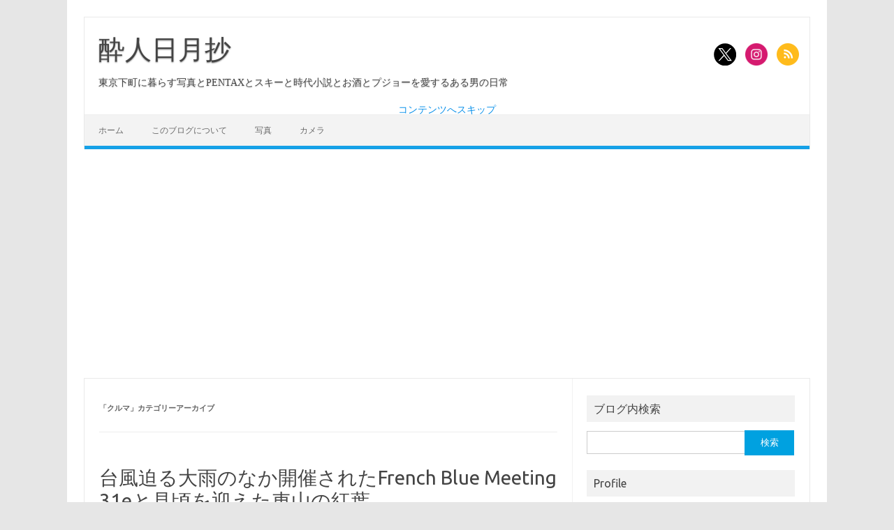

--- FILE ---
content_type: text/html; charset=UTF-8
request_url: https://blog.hisway306.jp/category/%E3%82%AF%E3%83%AB%E3%83%9E
body_size: 17944
content:
<!DOCTYPE html>
<!--[if IE 7]>
<html class="ie ie7" lang="ja">
<![endif]-->
<!--[if IE 8]>
<html class="ie ie8" lang="ja">
<![endif]-->
<!--[if !(IE 7) | !(IE 8)  ]><!-->
<html lang="ja">
<!--<![endif]-->
<head>
<style id='wp-img-auto-sizes-contain-inline-css' type='text/css'>img:is([sizes=auto i],[sizes^="auto," i]){contain-intrinsic-size:3000px 1500px}</style><style id='wp-emoji-styles-inline-css' type='text/css'>img.wp-smiley,img.emoji{display:inline!important;border:none!important;box-shadow:none!important;height:1em!important;width:1em!important;margin:0 .07em!important;vertical-align:-.1em!important;background:none!important;padding:0!important}</style><style id='wp-block-library-inline-css' type='text/css'>:root{--wp-block-synced-color:#7a00df;--wp-block-synced-color--rgb:122 , 0 , 223;--wp-bound-block-color:var(--wp-block-synced-color);--wp-editor-canvas-background:#ddd;--wp-admin-theme-color:#007cba;--wp-admin-theme-color--rgb:0 , 124 , 186;--wp-admin-theme-color-darker-10:#006ba1;--wp-admin-theme-color-darker-10--rgb:0 , 107 , 160.5;--wp-admin-theme-color-darker-20:#005a87;--wp-admin-theme-color-darker-20--rgb:0 , 90 , 135;--wp-admin-border-width-focus:2px}@media (min-resolution:192dpi){:root{--wp-admin-border-width-focus:1.5px}}.wp-element-button{cursor:pointer}:root .has-very-light-gray-background-color{background-color:#eee}:root .has-very-dark-gray-background-color{background-color:#313131}:root .has-very-light-gray-color{color:#eee}:root .has-very-dark-gray-color{color:#313131}:root .has-vivid-green-cyan-to-vivid-cyan-blue-gradient-background{background:linear-gradient(135deg,#00d084,#0693e3)}:root .has-purple-crush-gradient-background{background:linear-gradient(135deg,#34e2e4,#4721fb 50%,#ab1dfe)}:root .has-hazy-dawn-gradient-background{background:linear-gradient(135deg,#faaca8,#dad0ec)}:root .has-subdued-olive-gradient-background{background:linear-gradient(135deg,#fafae1,#67a671)}:root .has-atomic-cream-gradient-background{background:linear-gradient(135deg,#fdd79a,#004a59)}:root .has-nightshade-gradient-background{background:linear-gradient(135deg,#330968,#31cdcf)}:root .has-midnight-gradient-background{background:linear-gradient(135deg,#020381,#2874fc)}:root{--wp--preset--font-size--normal:16px;--wp--preset--font-size--huge:42px}.has-regular-font-size{font-size:1em}.has-larger-font-size{font-size:2.625em}.has-normal-font-size{font-size:var(--wp--preset--font-size--normal)}.has-huge-font-size{font-size:var(--wp--preset--font-size--huge)}.has-text-align-center{text-align:center}.has-text-align-left{text-align:left}.has-text-align-right{text-align:right}.has-fit-text{white-space:nowrap!important}#end-resizable-editor-section{display:none}.aligncenter{clear:both}.items-justified-left{justify-content:flex-start}.items-justified-center{justify-content:center}.items-justified-right{justify-content:flex-end}.items-justified-space-between{justify-content:space-between}.screen-reader-text{border:0;clip-path:inset(50%);height:1px;margin:-1px;overflow:hidden;padding:0;position:absolute;width:1px;word-wrap:normal!important}.screen-reader-text:focus{background-color:#ddd;clip-path:none;color:#444;display:block;font-size:1em;height:auto;left:5px;line-height:normal;padding:15px 23px 14px;text-decoration:none;top:5px;width:auto;z-index:100000}html :where(.has-border-color){border-style:solid}html :where([style*=border-top-color]){border-top-style:solid}html :where([style*=border-right-color]){border-right-style:solid}html :where([style*=border-bottom-color]){border-bottom-style:solid}html :where([style*=border-left-color]){border-left-style:solid}html :where([style*=border-width]){border-style:solid}html :where([style*=border-top-width]){border-top-style:solid}html :where([style*=border-right-width]){border-right-style:solid}html :where([style*=border-bottom-width]){border-bottom-style:solid}html :where([style*=border-left-width]){border-left-style:solid}html :where(img[class*=wp-image-]){height:auto;max-width:100%}:where(figure){margin:0 0 1em}html :where(.is-position-sticky){--wp-admin--admin-bar--position-offset:var(--wp-admin--admin-bar--height,0)}@media screen and (max-width:600px){html :where(.is-position-sticky){--wp-admin--admin-bar--position-offset:0}}</style><style id='wp-block-paragraph-inline-css' type='text/css'>.is-small-text{font-size:.875em}.is-regular-text{font-size:1em}.is-large-text{font-size:2.25em}.is-larger-text{font-size:3em}.has-drop-cap:not(:focus):first-letter{float:left;font-size:8.4em;font-style:normal;font-weight:100;line-height:.68;margin:.05em .1em 0 0;text-transform:uppercase}body.rtl .has-drop-cap:not(:focus):first-letter{float:none;margin-left:.1em}p.has-drop-cap.has-background{overflow:hidden}:root :where(p.has-background){padding:1.25em 2.375em}:where(p.has-text-color:not(.has-link-color)) a{color:inherit}p.has-text-align-left[style*="writing-mode:vertical-lr"],p.has-text-align-right[style*="writing-mode:vertical-rl"]{rotate:180deg}</style><style id='global-styles-inline-css' type='text/css'>:root{--wp--preset--aspect-ratio--square:1;--wp--preset--aspect-ratio--4-3: 4/3;--wp--preset--aspect-ratio--3-4: 3/4;--wp--preset--aspect-ratio--3-2: 3/2;--wp--preset--aspect-ratio--2-3: 2/3;--wp--preset--aspect-ratio--16-9: 16/9;--wp--preset--aspect-ratio--9-16: 9/16;--wp--preset--color--black:#000;--wp--preset--color--cyan-bluish-gray:#abb8c3;--wp--preset--color--white:#fff;--wp--preset--color--pale-pink:#f78da7;--wp--preset--color--vivid-red:#cf2e2e;--wp--preset--color--luminous-vivid-orange:#ff6900;--wp--preset--color--luminous-vivid-amber:#fcb900;--wp--preset--color--light-green-cyan:#7bdcb5;--wp--preset--color--vivid-green-cyan:#00d084;--wp--preset--color--pale-cyan-blue:#8ed1fc;--wp--preset--color--vivid-cyan-blue:#0693e3;--wp--preset--color--vivid-purple:#9b51e0;--wp--preset--gradient--vivid-cyan-blue-to-vivid-purple:linear-gradient(135deg,#0693e3 0%,#9b51e0 100%);--wp--preset--gradient--light-green-cyan-to-vivid-green-cyan:linear-gradient(135deg,#7adcb4 0%,#00d082 100%);--wp--preset--gradient--luminous-vivid-amber-to-luminous-vivid-orange:linear-gradient(135deg,#fcb900 0%,#ff6900 100%);--wp--preset--gradient--luminous-vivid-orange-to-vivid-red:linear-gradient(135deg,#ff6900 0%,#cf2e2e 100%);--wp--preset--gradient--very-light-gray-to-cyan-bluish-gray:linear-gradient(135deg,#eee 0%,#a9b8c3 100%);--wp--preset--gradient--cool-to-warm-spectrum:linear-gradient(135deg,#4aeadc 0%,#9778d1 20%,#cf2aba 40%,#ee2c82 60%,#fb6962 80%,#fef84c 100%);--wp--preset--gradient--blush-light-purple:linear-gradient(135deg,#ffceec 0%,#9896f0 100%);--wp--preset--gradient--blush-bordeaux:linear-gradient(135deg,#fecda5 0%,#fe2d2d 50%,#6b003e 100%);--wp--preset--gradient--luminous-dusk:linear-gradient(135deg,#ffcb70 0%,#c751c0 50%,#4158d0 100%);--wp--preset--gradient--pale-ocean:linear-gradient(135deg,#fff5cb 0%,#b6e3d4 50%,#33a7b5 100%);--wp--preset--gradient--electric-grass:linear-gradient(135deg,#caf880 0%,#71ce7e 100%);--wp--preset--gradient--midnight:linear-gradient(135deg,#020381 0%,#2874fc 100%);--wp--preset--font-size--small:13px;--wp--preset--font-size--medium:20px;--wp--preset--font-size--large:36px;--wp--preset--font-size--x-large:42px;--wp--preset--spacing--20:.44rem;--wp--preset--spacing--30:.67rem;--wp--preset--spacing--40:1rem;--wp--preset--spacing--50:1.5rem;--wp--preset--spacing--60:2.25rem;--wp--preset--spacing--70:3.38rem;--wp--preset--spacing--80:5.06rem;--wp--preset--shadow--natural:6px 6px 9px rgba(0,0,0,.2);--wp--preset--shadow--deep:12px 12px 50px rgba(0,0,0,.4);--wp--preset--shadow--sharp:6px 6px 0 rgba(0,0,0,.2);--wp--preset--shadow--outlined:6px 6px 0 -3px #fff , 6px 6px #000;--wp--preset--shadow--crisp:6px 6px 0 #000}:where(.is-layout-flex){gap:.5em}:where(.is-layout-grid){gap:.5em}body .is-layout-flex{display:flex}.is-layout-flex{flex-wrap:wrap;align-items:center}.is-layout-flex > :is(*, div){margin:0}body .is-layout-grid{display:grid}.is-layout-grid > :is(*, div){margin:0}:where(.wp-block-columns.is-layout-flex){gap:2em}:where(.wp-block-columns.is-layout-grid){gap:2em}:where(.wp-block-post-template.is-layout-flex){gap:1.25em}:where(.wp-block-post-template.is-layout-grid){gap:1.25em}.has-black-color{color:var(--wp--preset--color--black)!important}.has-cyan-bluish-gray-color{color:var(--wp--preset--color--cyan-bluish-gray)!important}.has-white-color{color:var(--wp--preset--color--white)!important}.has-pale-pink-color{color:var(--wp--preset--color--pale-pink)!important}.has-vivid-red-color{color:var(--wp--preset--color--vivid-red)!important}.has-luminous-vivid-orange-color{color:var(--wp--preset--color--luminous-vivid-orange)!important}.has-luminous-vivid-amber-color{color:var(--wp--preset--color--luminous-vivid-amber)!important}.has-light-green-cyan-color{color:var(--wp--preset--color--light-green-cyan)!important}.has-vivid-green-cyan-color{color:var(--wp--preset--color--vivid-green-cyan)!important}.has-pale-cyan-blue-color{color:var(--wp--preset--color--pale-cyan-blue)!important}.has-vivid-cyan-blue-color{color:var(--wp--preset--color--vivid-cyan-blue)!important}.has-vivid-purple-color{color:var(--wp--preset--color--vivid-purple)!important}.has-black-background-color{background-color:var(--wp--preset--color--black)!important}.has-cyan-bluish-gray-background-color{background-color:var(--wp--preset--color--cyan-bluish-gray)!important}.has-white-background-color{background-color:var(--wp--preset--color--white)!important}.has-pale-pink-background-color{background-color:var(--wp--preset--color--pale-pink)!important}.has-vivid-red-background-color{background-color:var(--wp--preset--color--vivid-red)!important}.has-luminous-vivid-orange-background-color{background-color:var(--wp--preset--color--luminous-vivid-orange)!important}.has-luminous-vivid-amber-background-color{background-color:var(--wp--preset--color--luminous-vivid-amber)!important}.has-light-green-cyan-background-color{background-color:var(--wp--preset--color--light-green-cyan)!important}.has-vivid-green-cyan-background-color{background-color:var(--wp--preset--color--vivid-green-cyan)!important}.has-pale-cyan-blue-background-color{background-color:var(--wp--preset--color--pale-cyan-blue)!important}.has-vivid-cyan-blue-background-color{background-color:var(--wp--preset--color--vivid-cyan-blue)!important}.has-vivid-purple-background-color{background-color:var(--wp--preset--color--vivid-purple)!important}.has-black-border-color{border-color:var(--wp--preset--color--black)!important}.has-cyan-bluish-gray-border-color{border-color:var(--wp--preset--color--cyan-bluish-gray)!important}.has-white-border-color{border-color:var(--wp--preset--color--white)!important}.has-pale-pink-border-color{border-color:var(--wp--preset--color--pale-pink)!important}.has-vivid-red-border-color{border-color:var(--wp--preset--color--vivid-red)!important}.has-luminous-vivid-orange-border-color{border-color:var(--wp--preset--color--luminous-vivid-orange)!important}.has-luminous-vivid-amber-border-color{border-color:var(--wp--preset--color--luminous-vivid-amber)!important}.has-light-green-cyan-border-color{border-color:var(--wp--preset--color--light-green-cyan)!important}.has-vivid-green-cyan-border-color{border-color:var(--wp--preset--color--vivid-green-cyan)!important}.has-pale-cyan-blue-border-color{border-color:var(--wp--preset--color--pale-cyan-blue)!important}.has-vivid-cyan-blue-border-color{border-color:var(--wp--preset--color--vivid-cyan-blue)!important}.has-vivid-purple-border-color{border-color:var(--wp--preset--color--vivid-purple)!important}.has-vivid-cyan-blue-to-vivid-purple-gradient-background{background:var(--wp--preset--gradient--vivid-cyan-blue-to-vivid-purple)!important}.has-light-green-cyan-to-vivid-green-cyan-gradient-background{background:var(--wp--preset--gradient--light-green-cyan-to-vivid-green-cyan)!important}.has-luminous-vivid-amber-to-luminous-vivid-orange-gradient-background{background:var(--wp--preset--gradient--luminous-vivid-amber-to-luminous-vivid-orange)!important}.has-luminous-vivid-orange-to-vivid-red-gradient-background{background:var(--wp--preset--gradient--luminous-vivid-orange-to-vivid-red)!important}.has-very-light-gray-to-cyan-bluish-gray-gradient-background{background:var(--wp--preset--gradient--very-light-gray-to-cyan-bluish-gray)!important}.has-cool-to-warm-spectrum-gradient-background{background:var(--wp--preset--gradient--cool-to-warm-spectrum)!important}.has-blush-light-purple-gradient-background{background:var(--wp--preset--gradient--blush-light-purple)!important}.has-blush-bordeaux-gradient-background{background:var(--wp--preset--gradient--blush-bordeaux)!important}.has-luminous-dusk-gradient-background{background:var(--wp--preset--gradient--luminous-dusk)!important}.has-pale-ocean-gradient-background{background:var(--wp--preset--gradient--pale-ocean)!important}.has-electric-grass-gradient-background{background:var(--wp--preset--gradient--electric-grass)!important}.has-midnight-gradient-background{background:var(--wp--preset--gradient--midnight)!important}.has-small-font-size{font-size:var(--wp--preset--font-size--small)!important}.has-medium-font-size{font-size:var(--wp--preset--font-size--medium)!important}.has-large-font-size{font-size:var(--wp--preset--font-size--large)!important}.has-x-large-font-size{font-size:var(--wp--preset--font-size--x-large)!important}</style><style id='classic-theme-styles-inline-css' type='text/css'>.wp-block-button__link{color:#fff;background-color:#32373c;border-radius:9999px;box-shadow:none;text-decoration:none;padding:calc(.667em + 2px) calc(1.333em + 2px);font-size:1.125em}.wp-block-file__button{background:#32373c;color:#fff;text-decoration:none}</style><link rel='stylesheet' id='pz-linkcard-css-css' href='//blog.hisway306.jp/wp-content/uploads/pz-linkcard/style/style.min.css?ver=2.5.8.4' type='text/css' media='all'/><link rel='stylesheet' id='toc-screen-css' href='https://blog.hisway306.jp/wp-content/plugins/table-of-contents-plus/screen.min.css?ver=2411.1' type='text/css' media='all'/><link rel='stylesheet' id='chld_thm_cfg_parent-css' href='https://blog.hisway306.jp/wp-content/themes/iconic-one/style.css?ver=6.9' type='text/css' media='all'/><link rel='stylesheet' id='themonic-fonts-css' href='https://fonts.googleapis.com/css?family=Ubuntu%3A400%2C700&#038;subset=latin%2Clatin-ext' type='text/css' media='all'/><link rel='stylesheet' id='themonic-style-css' href='https://blog.hisway306.jp/wp-content/themes/IconicOne-child/style.css?ver=2.4' type='text/css' media='all'/><link rel='stylesheet' id='custom-style-css' href='https://blog.hisway306.jp/wp-content/themes/iconic-one/custom.css?ver=6.9' type='text/css' media='all'/><link rel='stylesheet' id='addtoany-css' href='https://blog.hisway306.jp/wp-content/plugins/add-to-any/addtoany.min.css?ver=1.16' type='text/css' media='all'/><style type="text/css" id="wp-custom-css">div.hatena-asin-detail{display:flex;margin:10px 0 20px 0;border:solid 1px #999}.hatena-asin-detail-info{margin:20px 20px 20px 10px}.hatena-asin-detail img{margin:0 10px 10px 0;padding:10px 10px 10px 10px;width:auto;height:auto}.hatena-asin-detail p{margin:0 10px 10px 10px}.hatena-asin-detail-title{font-size:large}.hatena-asin-detail li{line-height:1.5;font-size:small}.attachment-slresponsive-blogroll-thumb{display:none}.deco{font-size:90%!important;letter-spacing:0;color:#00c}.border{border:1px #ccc solid}blockquote{margin:20px 0 20px 0;padding:20px 20px 5px 20px;font-style:italic;background-color:#fffff0;border:dotted 1px #333;color:#666}.img_caption{color:#009;font-style:italic;margin:-10px 0 15px 0}.emphasize-link{position:relative;margin:36px 0 16px;padding:16px 10px;border:2px solid #77b8da;background-color:#c7e6e2}.emphasize-link p:last-child{margin-bottom:0}.emphasize-link::before{position:absolute;bottom:100%;left:-2px;padding:2px 6px;content:"Check!";background-color:#77b8da;color:#fff}.youtube-container{position:relative;padding-bottom:56.25%;height:0;overflow:hidden}.youtube-container iframe{position:absolute;top:0;left:0;width:100%;height:100%}.colorbak{position:relative;margin:10px 0 10px;padding:5px 5px;border:2px solid #c5c5c5;background-color:#fafad2}.io-title-description{font-size:220%;font-family:"ヒラギノ明朝 Pro W3","Hiragino Mincho Pro","HG明朝E","ＭＳ Ｐ明朝",serif}img{height:auto}.images-row{display:flex;margin:4px 2px}a.disabled{pointer-events:none}</style><script async src="https://pagead2.googlesyndication.com/pagead/js/adsbygoogle.js?client=ca-pub-9343943639088962" crossorigin="anonymous"></script>
<meta charset="UTF-8">
<meta name="viewport" content="width=device-width, initial-scale=1">
<link rel="profile" href="http://gmpg.org/xfn/11">
<link rel="pingback" href="https://blog.hisway306.jp/xmlrpc.php"/>
<!--[if lt IE 9]>
<script src="https://blog.hisway306.jp/wp-content/themes/iconic-one/js/html5.js" type="text/javascript"></script>
<![endif]-->
<meta name="google-site-verification" content="LOdYFFTvMavSHu9BqurPTELrPpivQVbNNJ9P9E8e9U4"/>
<meta name="msvalidate.01" content="A4862D5D0D60B2436D084CD7590BB6FD">
<meta name="keywords" content="カメラ,写真,ペンタックス,一眼レフ,プジョー,PENTAX,PEUGEOT,焼肉,スキー,SKI">
<!-- Global site tag (gtag.js) - Google Analytics -->
<script async src="https://www.googletagmanager.com/gtag/js?id=G-466PV382TW"></script>
<script>window.dataLayer=window.dataLayer||[];function gtag(){dataLayer.push(arguments);}gtag('js',new Date());gtag('config','G-466PV382TW');</script>
<title>クルマ &#8211; 酔人日月抄</title>
<meta name='robots' content='max-image-preview:large'/>
<link rel='dns-prefetch' href='//static.addtoany.com'/>
<link rel='dns-prefetch' href='//fonts.googleapis.com'/>
<link rel="alternate" type="application/rss+xml" title="酔人日月抄 &raquo; フィード" href="https://blog.hisway306.jp/feed"/>
<link rel="alternate" type="application/rss+xml" title="酔人日月抄 &raquo; コメントフィード" href="https://blog.hisway306.jp/comments/feed"/>
<link rel="alternate" type="application/rss+xml" title="酔人日月抄 &raquo; クルマ カテゴリーのフィード" href="https://blog.hisway306.jp/category/%e3%82%af%e3%83%ab%e3%83%9e/feed"/>
<script type="text/javascript" id="addtoany-core-js-before">//<![CDATA[
window.a2a_config=window.a2a_config||{};a2a_config.callbacks=[];a2a_config.overlays=[];a2a_config.templates={};a2a_localize={Share:"共有",Save:"ブックマーク",Subscribe:"購読",Email:"メール",Bookmark:"ブックマーク",ShowAll:"すべて表示する",ShowLess:"小さく表示する",FindServices:"サービスを探す",FindAnyServiceToAddTo:"追加するサービスを今すぐ探す",PoweredBy:"Powered by",ShareViaEmail:"メールでシェアする",SubscribeViaEmail:"メールで購読する",BookmarkInYourBrowser:"ブラウザにブックマーク",BookmarkInstructions:"このページをブックマークするには、 Ctrl+D または \u2318+D を押下。",AddToYourFavorites:"お気に入りに追加",SendFromWebOrProgram:"任意のメールアドレスまたはメールプログラムから送信",EmailProgram:"メールプログラム",More:"詳細&#8230;",ThanksForSharing:"共有ありがとうございます !",ThanksForFollowing:"フォローありがとうございます !"};
//]]></script>
<script type="text/javascript" defer src="https://static.addtoany.com/menu/page.js" id="addtoany-core-js"></script>
<script type="text/javascript" src="https://blog.hisway306.jp/wp-includes/js/jquery/jquery.min.js?ver=3.7.1" id="jquery-core-js"></script>
<script type="text/javascript" src="https://blog.hisway306.jp/wp-includes/js/jquery/jquery-migrate.min.js?ver=3.4.1" id="jquery-migrate-js"></script>
<script type="text/javascript" defer src="https://blog.hisway306.jp/wp-content/plugins/add-to-any/addtoany.min.js?ver=1.1" id="addtoany-jquery-js"></script>
<link rel="https://api.w.org/" href="https://blog.hisway306.jp/wp-json/"/><link rel="alternate" title="JSON" type="application/json" href="https://blog.hisway306.jp/wp-json/wp/v2/categories/57"/><link rel="EditURI" type="application/rsd+xml" title="RSD" href="https://blog.hisway306.jp/xmlrpc.php?rsd"/>
<meta name="generator" content="WordPress 6.9"/>
<link rel="icon" href="https://blog.hisway306.jp/wp-content/uploads/2019/09/logo.png" sizes="32x32"/>
<link rel="icon" href="https://blog.hisway306.jp/wp-content/uploads/2019/09/logo.png" sizes="192x192"/>
<link rel="apple-touch-icon" href="https://blog.hisway306.jp/wp-content/uploads/2019/09/logo.png"/>
<meta name="msapplication-TileImage" content="https://blog.hisway306.jp/wp-content/uploads/2019/09/logo.png"/>
</head>
<body class="archive category category-57 wp-theme-iconic-one wp-child-theme-IconicOne-child custom-font-enabled single-author hfeed">
<div id="page" class="site">
<header id="masthead" class="site-header" role="banner">
<div class="io-title-description">
<a href="https://blog.hisway306.jp/" title="酔人日月抄" rel="home">酔人日月抄</a>
<br ... />
<a class="site-description">東京下町に暮らす写真とPENTAXとスキーと時代小説とお酒とプジョーを愛するある男の日常</a>
</div>
<div class="socialmedia">
<a href="http://twitter.com/hisway306" target="_blank"><img src="https://blog.hisway306.jp/wp-content/themes/iconic-one/img/twitter.png" alt="Follow us on Twitter"/></a>
<a href="http://instagram.com/hisway306" rel="author" target="_blank"><img src="https://blog.hisway306.jp/wp-content/themes/iconic-one/img/instagram.png" alt="Follow us on Instagram"/></a>
<a class="rss" href="https://feedly.com/i/subscription/feed/https://blog2.hisway306.jp/feed/" target="_blank"><img src="https://blog.hisway306.jp/wp-content/themes/iconic-one/img/rss.png" alt="Follow us on rss"/></a>
</div>
<nav id="site-navigation" class="themonic-nav" role="navigation">
<a class="assistive-text" href="#main" title="コンテンツへスキップ">コンテンツへスキップ</a>
<ul id="menu-top" class="nav-menu"><li id="menu-item-3071" class="menu-item menu-item-type-custom menu-item-object-custom menu-item-home menu-item-3071"><a href="https://blog.hisway306.jp/">ホーム</a></li>
<li id="menu-item-3026" class="menu-item menu-item-type-post_type menu-item-object-page menu-item-3026"><a href="https://blog.hisway306.jp/%e3%81%93%e3%81%ae%e3%83%96%e3%83%ad%e3%82%b0%e3%81%ab%e3%81%a4%e3%81%84%e3%81%a6">このブログについて</a></li>
<li id="menu-item-3072" class="menu-item menu-item-type-taxonomy menu-item-object-category menu-item-3072"><a href="https://blog.hisway306.jp/category/%e5%86%99%e7%9c%9f">写真</a></li>
<li id="menu-item-3073" class="menu-item menu-item-type-taxonomy menu-item-object-category menu-item-3073"><a href="https://blog.hisway306.jp/category/%e3%82%ab%e3%83%a1%e3%83%a9">カメラ</a></li>
</ul>	</nav><!-- #site-navigation -->
<div class="clear"></div>
</header><!-- #masthead -->
<div id="main" class="wrapper">
<section id="primary" class="site-content">
<div id="content" role="main">
<header class="archive-header">
<h1 class="archive-title">「<span>クルマ</span>」カテゴリーアーカイブ</h1>
</header><!-- .archive-header -->
<article id="post-188" class="post-188 post type-post status-publish format-standard has-post-thumbnail hentry category-57 category-19 category-37">
<header class="entry-header">
<h2 class="entry-title">
<a href="https://blog.hisway306.jp/entry-2017-11-04-080000" title="台風迫る大雨のなか開催されたFrench Blue Meeting 31eと見頃を迎えた車山の紅葉 へのパーマリンク" rel="bookmark">台風迫る大雨のなか開催されたFrench Blue Meeting 31eと見頃を迎えた車山の紅葉</a>
</h2>
<div class="below-title-meta">
<div class="adt">
投稿者: <span class="vcard author">
<span class="fn"><a href="https://blog.hisway306.jp/author/hisway306" title="hisway306 の投稿" rel="author">hisway306</a></span>
</span>
<span class="meta-sep">|</span>
<span class="date updated">2017年11月4日</span>
</div>
<div class="adt-comment">
<a class="link-comments" href="https://blog.hisway306.jp/entry-2017-11-04-080000#respond">0件のコメント</a>
</div>
</div><!-- below title meta end -->
</header><!-- .entry-header -->
<div class="entry-summary">
<!-- Ico nic One home page thumbnail with custom excerpt -->
<div class="excerpt-thumb">
<a href="https://blog.hisway306.jp/entry-2017-11-04-080000" title="台風迫る大雨のなか開催されたFrench Blue Meeting 31eと見頃を迎えた車山の紅葉 へのパーマリンク" rel="bookmark">
<img width="200" height="134" src="https://blog.hisway306.jp/wp-content/uploads/2017/11/37423796944_c85d5e1d9d_c.jpg" class="alignleft wp-post-image" alt="台風迫る大雨のなか開催されたFrench Blue Meeting 31eと見頃を迎えた車山の紅葉" title="台風迫る大雨のなか開催されたFrench Blue Meeting 31eと見頃を迎えた車山の紅葉" decoding="async" srcset="https://blog.hisway306.jp/wp-content/uploads/2017/11/37423796944_c85d5e1d9d_c.jpg 800w, https://blog.hisway306.jp/wp-content/uploads/2017/11/37423796944_c85d5e1d9d_c-300x200.jpg 300w, https://blog.hisway306.jp/wp-content/uploads/2017/11/37423796944_c85d5e1d9d_c-768x513.jpg 768w" sizes="(max-width: 200px) 100vw, 200px"/>	</a>
</div>
<p>　年に一度10月の車山高原で開催されるFrench Blue Meetingに2年ぶりに行ってきました。今年で31回目を数える、日本におけるフランス車乗りの祭典ですが、わたしは2000年の第14回からずっと皆勤していたの… <span class="read-more"><a href="https://blog.hisway306.jp/entry-2017-11-04-080000">続きを読む &raquo;</a></span></p>
</div><!-- .entry-summary -->
<footer class="entry-meta">
<span>カテゴリー: <a href="https://blog.hisway306.jp/category/%e3%82%af%e3%83%ab%e3%83%9e" rel="category tag">クルマ</a> <a href="https://blog.hisway306.jp/category/%e3%83%89%e3%83%a9%e3%82%a4%e3%83%96" rel="category tag">ドライブ</a> <a href="https://blog.hisway306.jp/category/%e3%83%97%e3%82%b8%e3%83%a7%e3%83%bc" rel="category tag">プジョー</a></span>
<span></span>
</footer><!-- .entry-meta -->
</article><!-- #post -->
<article id="post-208" class="post-208 post type-post status-publish format-standard has-post-thumbnail hentry category-34 category-57 category-37">
<header class="entry-header">
<h2 class="entry-title">
<a href="https://blog.hisway306.jp/entry-2017-09-13-080000" title="初めてのドライブレコーダー：PEUGEOT 308にCOMTEC HDR-352GHを取り付けてみる へのパーマリンク" rel="bookmark">初めてのドライブレコーダー：PEUGEOT 308にCOMTEC HDR-352GHを取り付けてみる</a>
</h2>
<div class="below-title-meta">
<div class="adt">
投稿者: <span class="vcard author">
<span class="fn"><a href="https://blog.hisway306.jp/author/hisway306" title="hisway306 の投稿" rel="author">hisway306</a></span>
</span>
<span class="meta-sep">|</span>
<span class="date updated">2017年9月13日</span>
</div>
<div class="adt-comment">
<a class="link-comments" href="https://blog.hisway306.jp/entry-2017-09-13-080000#comments">5件のコメント</a>
</div>
</div><!-- below title meta end -->
</header><!-- .entry-header -->
<div class="entry-summary">
<!-- Ico nic One home page thumbnail with custom excerpt -->
<div class="excerpt-thumb">
<a href="https://blog.hisway306.jp/entry-2017-09-13-080000" title="初めてのドライブレコーダー：PEUGEOT 308にCOMTEC HDR-352GHを取り付けてみる へのパーマリンク" rel="bookmark">
<img width="200" height="134" src="https://blog.hisway306.jp/wp-content/uploads/2017/09/36976750161_d398503a62_c.jpg" class="alignleft wp-post-image" alt="初めてのドライブレコーダー：PEUGEOT 308にCOMTEC HDR-352GHを取り付けてみる" title="初めてのドライブレコーダー：PEUGEOT 308にCOMTEC HDR-352GHを取り付けてみる" decoding="async" srcset="https://blog.hisway306.jp/wp-content/uploads/2017/09/36976750161_d398503a62_c.jpg 800w, https://blog.hisway306.jp/wp-content/uploads/2017/09/36976750161_d398503a62_c-300x200.jpg 300w, https://blog.hisway306.jp/wp-content/uploads/2017/09/36976750161_d398503a62_c-768x513.jpg 768w" sizes="(max-width: 200px) 100vw, 200px"/>	</a>
</div>
<p>　ナビやETCは今や当たり前のように車に搭載されるようになってきましたが、遅れて普及しつつあるのがドライブレコーダーです。私も以前からずっと気になっていたのですが、車の買い換えを機に308には取り付けようとずっと思ってい… <span class="read-more"><a href="https://blog.hisway306.jp/entry-2017-09-13-080000">続きを読む &raquo;</a></span></p>
</div><!-- .entry-summary -->
<footer class="entry-meta">
<span>カテゴリー: <a href="https://blog.hisway306.jp/category/%e3%82%ac%e3%82%b8%e3%82%a7%e3%83%83%e3%83%88" rel="category tag">ガジェット</a> <a href="https://blog.hisway306.jp/category/%e3%82%af%e3%83%ab%e3%83%9e" rel="category tag">クルマ</a> <a href="https://blog.hisway306.jp/category/%e3%83%97%e3%82%b8%e3%83%a7%e3%83%bc" rel="category tag">プジョー</a></span>
<span></span>
</footer><!-- .entry-meta -->
</article><!-- #post -->
<article id="post-209" class="post-209 post type-post status-publish format-standard has-post-thumbnail hentry category-57 category-37 category-20">
<header class="entry-header">
<h2 class="entry-title">
<a href="https://blog.hisway306.jp/entry-2017-09-11-080000" title="PEUGEOT 308SW GT BlueHDiのエコカー減税とCEV補助金のお得度 へのパーマリンク" rel="bookmark">PEUGEOT 308SW GT BlueHDiのエコカー減税とCEV補助金のお得度</a>
</h2>
<div class="below-title-meta">
<div class="adt">
投稿者: <span class="vcard author">
<span class="fn"><a href="https://blog.hisway306.jp/author/hisway306" title="hisway306 の投稿" rel="author">hisway306</a></span>
</span>
<span class="meta-sep">|</span>
<span class="date updated">2017年9月11日</span>
</div>
<div class="adt-comment">
<a class="link-comments" href="https://blog.hisway306.jp/entry-2017-09-11-080000#comments">3件のコメント</a>
</div>
</div><!-- below title meta end -->
</header><!-- .entry-header -->
<div class="entry-summary">
<!-- Ico nic One home page thumbnail with custom excerpt -->
<div class="excerpt-thumb">
<a href="https://blog.hisway306.jp/entry-2017-09-11-080000" title="PEUGEOT 308SW GT BlueHDiのエコカー減税とCEV補助金のお得度 へのパーマリンク" rel="bookmark">
<img width="200" height="134" src="https://blog.hisway306.jp/wp-content/uploads/2017/09/36976752851_7d8fb39c5a_c.jpg" class="alignleft wp-post-image" alt="PEUGEOT 308SW GT BlueHDiのエコカー減税とCEV補助金のお得度" title="PEUGEOT 308SW GT BlueHDiのエコカー減税とCEV補助金のお得度" decoding="async" srcset="https://blog.hisway306.jp/wp-content/uploads/2017/09/36976752851_7d8fb39c5a_c.jpg 800w, https://blog.hisway306.jp/wp-content/uploads/2017/09/36976752851_7d8fb39c5a_c-300x200.jpg 300w, https://blog.hisway306.jp/wp-content/uploads/2017/09/36976752851_7d8fb39c5a_c-768x513.jpg 768w" sizes="(max-width: 200px) 100vw, 200px"/>	</a>
</div>
<p>　7月に新車で購入したPEUGEOT 308SW GT BlueHDiはエコカー減税およびCEV補助金の対象車になっています。以前306や207を買った時には、この手の国からの補助を受けられるなんて想像もしていませんでし… <span class="read-more"><a href="https://blog.hisway306.jp/entry-2017-09-11-080000">続きを読む &raquo;</a></span></p>
</div><!-- .entry-summary -->
<footer class="entry-meta">
<span>カテゴリー: <a href="https://blog.hisway306.jp/category/%e3%82%af%e3%83%ab%e3%83%9e" rel="category tag">クルマ</a> <a href="https://blog.hisway306.jp/category/%e3%83%97%e3%82%b8%e3%83%a7%e3%83%bc" rel="category tag">プジョー</a> <a href="https://blog.hisway306.jp/category/%e6%97%a5%e8%a8%98" rel="category tag">日記</a></span>
<span></span>
</footer><!-- .entry-meta -->
</article><!-- #post -->
<article id="post-222" class="post-222 post type-post status-publish format-standard has-post-thumbnail hentry category-57 category-20">
<header class="entry-header">
<h2 class="entry-title">
<a href="https://blog.hisway306.jp/entry-2017-08-12-170000" title="オートモービル・カウンシル 2017で往年の名車を愛でる へのパーマリンク" rel="bookmark">オートモービル・カウンシル 2017で往年の名車を愛でる</a>
</h2>
<div class="below-title-meta">
<div class="adt">
投稿者: <span class="vcard author">
<span class="fn"><a href="https://blog.hisway306.jp/author/hisway306" title="hisway306 の投稿" rel="author">hisway306</a></span>
</span>
<span class="meta-sep">|</span>
<span class="date updated">2017年8月12日</span>
</div>
<div class="adt-comment">
<a class="link-comments" href="https://blog.hisway306.jp/entry-2017-08-12-170000#comments">2件のコメント</a>
</div>
</div><!-- below title meta end -->
</header><!-- .entry-header -->
<div class="entry-summary">
<!-- Ico nic One home page thumbnail with custom excerpt -->
<div class="excerpt-thumb">
<a href="https://blog.hisway306.jp/entry-2017-08-12-170000" title="オートモービル・カウンシル 2017で往年の名車を愛でる へのパーマリンク" rel="bookmark">
<img width="200" height="134" src="https://blog.hisway306.jp/wp-content/uploads/2017/08/36497640705_2141b41931_c.jpg" class="alignleft wp-post-image" alt="オートモービル・カウンシル 2017で往年の名車を愛でる" title="オートモービル・カウンシル 2017で往年の名車を愛でる" decoding="async" loading="lazy" srcset="https://blog.hisway306.jp/wp-content/uploads/2017/08/36497640705_2141b41931_c.jpg 800w, https://blog.hisway306.jp/wp-content/uploads/2017/08/36497640705_2141b41931_c-300x200.jpg 300w, https://blog.hisway306.jp/wp-content/uploads/2017/08/36497640705_2141b41931_c-768x513.jpg 768w" sizes="auto, (max-width: 200px) 100vw, 200px"/>	</a>
</div>
<p>　先週の週末のことになるのですが、幕張メッセで開催されていたオートモービル・カウンシル 2017という展示会をブラブラと見てきました。自動車関連の展示会と言えば、2年に1回開かれる東京モーターショーが有名ですが、その他に… <span class="read-more"><a href="https://blog.hisway306.jp/entry-2017-08-12-170000">続きを読む &raquo;</a></span></p>
</div><!-- .entry-summary -->
<footer class="entry-meta">
<span>カテゴリー: <a href="https://blog.hisway306.jp/category/%e3%82%af%e3%83%ab%e3%83%9e" rel="category tag">クルマ</a> <a href="https://blog.hisway306.jp/category/%e6%97%a5%e8%a8%98" rel="category tag">日記</a></span>
<span></span>
</footer><!-- .entry-meta -->
</article><!-- #post -->
<article id="post-225" class="post-225 post type-post status-publish format-standard has-post-thumbnail hentry category-57 category-37">
<header class="entry-header">
<h2 class="entry-title">
<a href="https://blog.hisway306.jp/entry-2017-08-06-080000" title="最新クリーンディーゼルの燃費はどのくらいなのか？ PEUGEOT 308SW GT BlueHDi 納車1ヶ月目のいろいろ へのパーマリンク" rel="bookmark">最新クリーンディーゼルの燃費はどのくらいなのか？ PEUGEOT 308SW GT BlueHDi 納車1ヶ月目のいろいろ</a>
</h2>
<div class="below-title-meta">
<div class="adt">
投稿者: <span class="vcard author">
<span class="fn"><a href="https://blog.hisway306.jp/author/hisway306" title="hisway306 の投稿" rel="author">hisway306</a></span>
</span>
<span class="meta-sep">|</span>
<span class="date updated">2017年8月6日</span>
</div>
<div class="adt-comment">
<a class="link-comments" href="https://blog.hisway306.jp/entry-2017-08-06-080000#comments">7件のコメント</a>
</div>
</div><!-- below title meta end -->
</header><!-- .entry-header -->
<div class="entry-summary">
<!-- Ico nic One home page thumbnail with custom excerpt -->
<div class="excerpt-thumb">
<a href="https://blog.hisway306.jp/entry-2017-08-06-080000" title="最新クリーンディーゼルの燃費はどのくらいなのか？ PEUGEOT 308SW GT BlueHDi 納車1ヶ月目のいろいろ へのパーマリンク" rel="bookmark">
<img width="200" height="134" src="https://blog.hisway306.jp/wp-content/uploads/2017/08/36064301696_374f504cdb_c.jpg" class="alignleft wp-post-image" alt="最新クリーンディーゼルの燃費はどのくらいなのか？ PEUGEOT 308SW GT BlueHDi 納車1ヶ月目のいろいろ" title="最新クリーンディーゼルの燃費はどのくらいなのか？ PEUGEOT 308SW GT BlueHDi 納車1ヶ月目のいろいろ" decoding="async" loading="lazy" srcset="https://blog.hisway306.jp/wp-content/uploads/2017/08/36064301696_374f504cdb_c.jpg 800w, https://blog.hisway306.jp/wp-content/uploads/2017/08/36064301696_374f504cdb_c-300x200.jpg 300w, https://blog.hisway306.jp/wp-content/uploads/2017/08/36064301696_374f504cdb_c-768x513.jpg 768w" sizes="auto, (max-width: 200px) 100vw, 200px"/>	</a>
</div>
<p>　PEUGEOT 308SW GT BlueHDiが納車されてから1ヶ月経ちました。やはり新車ですから嬉しくて遠出を繰り返したり、時間があると無意味に近所を走らせてみたりして、この1ヶ月の間にODDメーターは早くも1,9… <span class="read-more"><a href="https://blog.hisway306.jp/entry-2017-08-06-080000">続きを読む &raquo;</a></span></p>
</div><!-- .entry-summary -->
<footer class="entry-meta">
<span>カテゴリー: <a href="https://blog.hisway306.jp/category/%e3%82%af%e3%83%ab%e3%83%9e" rel="category tag">クルマ</a> <a href="https://blog.hisway306.jp/category/%e3%83%97%e3%82%b8%e3%83%a7%e3%83%bc" rel="category tag">プジョー</a></span>
<span></span>
</footer><!-- .entry-meta -->
</article><!-- #post -->
<article id="post-230" class="post-230 post type-post status-publish format-standard has-post-thumbnail hentry category-57 category-37">
<header class="entry-header">
<h2 class="entry-title">
<a href="https://blog.hisway306.jp/entry-2017-07-25-080000" title="PEUGEOT 308SWでCDスロットを利用したiPhoneホルダーを試してみる へのパーマリンク" rel="bookmark">PEUGEOT 308SWでCDスロットを利用したiPhoneホルダーを試してみる</a>
</h2>
<div class="below-title-meta">
<div class="adt">
投稿者: <span class="vcard author">
<span class="fn"><a href="https://blog.hisway306.jp/author/hisway306" title="hisway306 の投稿" rel="author">hisway306</a></span>
</span>
<span class="meta-sep">|</span>
<span class="date updated">2017年7月25日</span>
</div>
<div class="adt-comment">
<a class="link-comments" href="https://blog.hisway306.jp/entry-2017-07-25-080000#comments">4件のコメント</a>
</div>
</div><!-- below title meta end -->
</header><!-- .entry-header -->
<div class="entry-summary">
<!-- Ico nic One home page thumbnail with custom excerpt -->
<div class="excerpt-thumb">
<a href="https://blog.hisway306.jp/entry-2017-07-25-080000" title="PEUGEOT 308SWでCDスロットを利用したiPhoneホルダーを試してみる へのパーマリンク" rel="bookmark">
<img width="200" height="134" src="https://blog.hisway306.jp/wp-content/uploads/2017/07/35715272250_fe482022af_c.jpg" class="alignleft wp-post-image" alt="PEUGEOT 308SWでCDスロットを利用したiPhoneホルダーを試してみる" title="PEUGEOT 308SWでCDスロットを利用したiPhoneホルダーを試してみる" decoding="async" loading="lazy" srcset="https://blog.hisway306.jp/wp-content/uploads/2017/07/35715272250_fe482022af_c.jpg 800w, https://blog.hisway306.jp/wp-content/uploads/2017/07/35715272250_fe482022af_c-300x200.jpg 300w, https://blog.hisway306.jp/wp-content/uploads/2017/07/35715272250_fe482022af_c-768x513.jpg 768w" sizes="auto, (max-width: 200px) 100vw, 200px"/>	</a>
</div>
<p>　先日納車された真新しいPEUGEOT 308SWの車内環境を整えています。とは言っても、私は車の中にゴテゴテといろんなものを置いたり付けたり改造したりするのは嫌い（になった）なので、基本的にデフォルトのすっぴんのまま乗… <span class="read-more"><a href="https://blog.hisway306.jp/entry-2017-07-25-080000">続きを読む &raquo;</a></span></p>
</div><!-- .entry-summary -->
<footer class="entry-meta">
<span>カテゴリー: <a href="https://blog.hisway306.jp/category/%e3%82%af%e3%83%ab%e3%83%9e" rel="category tag">クルマ</a> <a href="https://blog.hisway306.jp/category/%e3%83%97%e3%82%b8%e3%83%a7%e3%83%bc" rel="category tag">プジョー</a></span>
<span></span>
</footer><!-- .entry-meta -->
</article><!-- #post -->
<article id="post-239" class="post-239 post type-post status-publish format-standard has-post-thumbnail hentry category-57 category-37">
<header class="entry-header">
<h2 class="entry-title">
<a href="https://blog.hisway306.jp/entry-2017-07-05-080000" title="早くもPEUGEOT 308SW GT BlueHDiが納車されクリーンディーゼル生活始まる へのパーマリンク" rel="bookmark">早くもPEUGEOT 308SW GT BlueHDiが納車されクリーンディーゼル生活始まる</a>
</h2>
<div class="below-title-meta">
<div class="adt">
投稿者: <span class="vcard author">
<span class="fn"><a href="https://blog.hisway306.jp/author/hisway306" title="hisway306 の投稿" rel="author">hisway306</a></span>
</span>
<span class="meta-sep">|</span>
<span class="date updated">2017年7月5日</span>
</div>
<div class="adt-comment">
<a class="link-comments" href="https://blog.hisway306.jp/entry-2017-07-05-080000#comments">12件のコメント</a>
</div>
</div><!-- below title meta end -->
</header><!-- .entry-header -->
<div class="entry-summary">
<!-- Ico nic One home page thumbnail with custom excerpt -->
<div class="excerpt-thumb">
<a href="https://blog.hisway306.jp/entry-2017-07-05-080000" title="早くもPEUGEOT 308SW GT BlueHDiが納車されクリーンディーゼル生活始まる へのパーマリンク" rel="bookmark">
<img width="200" height="133" src="https://blog.hisway306.jp/wp-content/uploads/2017/07/35560555531_8643038044_c.jpg" class="alignleft wp-post-image" alt="早くもPEUGEOT 308SW GT BlueHDiが納車されクリーンディーゼル生活始まる" title="早くもPEUGEOT 308SW GT BlueHDiが納車されクリーンディーゼル生活始まる" decoding="async" loading="lazy" srcset="https://blog.hisway306.jp/wp-content/uploads/2017/07/35560555531_8643038044_c.jpg 799w, https://blog.hisway306.jp/wp-content/uploads/2017/07/35560555531_8643038044_c-300x200.jpg 300w, https://blog.hisway306.jp/wp-content/uploads/2017/07/35560555531_8643038044_c-768x512.jpg 768w" sizes="auto, (max-width: 200px) 100vw, 200px"/>	</a>
</div>
<p>　新しい車を買う決心をしたのは約3週間前。そのままあれよあれよという間にいろいろ決めてしまって、&#x6CE8;&#x6587;&#x66F8;&#x306B;&#x30CF;&#x30F3;&#x30B3;&#038;#x309… <span class="read-more"><a href="https://blog.hisway306.jp/entry-2017-07-05-080000">続きを読む &raquo;</a></span></p>
</div><!-- .entry-summary -->
<footer class="entry-meta">
<span>カテゴリー: <a href="https://blog.hisway306.jp/category/%e3%82%af%e3%83%ab%e3%83%9e" rel="category tag">クルマ</a> <a href="https://blog.hisway306.jp/category/%e3%83%97%e3%82%b8%e3%83%a7%e3%83%bc" rel="category tag">プジョー</a></span>
<span></span>
</footer><!-- .entry-meta -->
</article><!-- #post -->
<article id="post-241" class="post-241 post type-post status-publish format-standard has-post-thumbnail hentry category-57 category-37">
<header class="entry-header">
<h2 class="entry-title">
<a href="https://blog.hisway306.jp/entry-2017-07-01-120000" title="さよなら207SW へのパーマリンク" rel="bookmark">さよなら207SW</a>
</h2>
<div class="below-title-meta">
<div class="adt">
投稿者: <span class="vcard author">
<span class="fn"><a href="https://blog.hisway306.jp/author/hisway306" title="hisway306 の投稿" rel="author">hisway306</a></span>
</span>
<span class="meta-sep">|</span>
<span class="date updated">2017年7月1日</span>
</div>
<div class="adt-comment">
<a class="link-comments" href="https://blog.hisway306.jp/entry-2017-07-01-120000#comments">4件のコメント</a>
</div>
</div><!-- below title meta end -->
</header><!-- .entry-header -->
<div class="entry-summary">
<!-- Ico nic One home page thumbnail with custom excerpt -->
<div class="excerpt-thumb">
<a href="https://blog.hisway306.jp/entry-2017-07-01-120000" title="さよなら207SW へのパーマリンク" rel="bookmark">
<img width="200" height="133" src="https://blog.hisway306.jp/wp-content/uploads/2017/07/16113861921_cc5e8e88fe_c.jpg" class="alignleft wp-post-image" alt="さよなら207SW" title="さよなら207SW" decoding="async" loading="lazy" srcset="https://blog.hisway306.jp/wp-content/uploads/2017/07/16113861921_cc5e8e88fe_c.jpg 799w, https://blog.hisway306.jp/wp-content/uploads/2017/07/16113861921_cc5e8e88fe_c-300x200.jpg 300w, https://blog.hisway306.jp/wp-content/uploads/2017/07/16113861921_cc5e8e88fe_c-768x512.jpg 768w" sizes="auto, (max-width: 200px) 100vw, 200px"/>	</a>
</div>
<p>　プジョー306からプジョー207SWに乗り換えたのは2011年の9月のことでした。それからまだ5年9ヶ月。されどもう5年9ヶ月。当初思っていたよりはちょっと早かったかも知れませんが、その207SWともお別れする日がやっ… <span class="read-more"><a href="https://blog.hisway306.jp/entry-2017-07-01-120000">続きを読む &raquo;</a></span></p>
</div><!-- .entry-summary -->
<footer class="entry-meta">
<span>カテゴリー: <a href="https://blog.hisway306.jp/category/%e3%82%af%e3%83%ab%e3%83%9e" rel="category tag">クルマ</a> <a href="https://blog.hisway306.jp/category/%e3%83%97%e3%82%b8%e3%83%a7%e3%83%bc" rel="category tag">プジョー</a></span>
<span></span>
</footer><!-- .entry-meta -->
</article><!-- #post -->
<article id="post-244" class="post-244 post type-post status-publish format-standard has-post-thumbnail hentry category-57 category-37">
<header class="entry-header">
<h2 class="entry-title">
<a href="https://blog.hisway306.jp/entry-2017-06-25-120000" title="PEUGEOT 308SW GT BlueHDi を発注しました へのパーマリンク" rel="bookmark">PEUGEOT 308SW GT BlueHDi を発注しました</a>
</h2>
<div class="below-title-meta">
<div class="adt">
投稿者: <span class="vcard author">
<span class="fn"><a href="https://blog.hisway306.jp/author/hisway306" title="hisway306 の投稿" rel="author">hisway306</a></span>
</span>
<span class="meta-sep">|</span>
<span class="date updated">2017年6月25日</span>
</div>
<div class="adt-comment">
<a class="link-comments" href="https://blog.hisway306.jp/entry-2017-06-25-120000#comments">9件のコメント</a>
</div>
</div><!-- below title meta end -->
</header><!-- .entry-header -->
<div class="entry-summary">
<!-- Ico nic One home page thumbnail with custom excerpt -->
<div class="excerpt-thumb">
<a href="https://blog.hisway306.jp/entry-2017-06-25-120000" title="PEUGEOT 308SW GT BlueHDi を発注しました へのパーマリンク" rel="bookmark">
<img width="200" height="133" src="https://blog.hisway306.jp/wp-content/uploads/2017/06/34654192963_9eefd34397_c.jpg" class="alignleft wp-post-image" alt="PEUGEOT 308SW GT BlueHDi を発注しました" title="PEUGEOT 308SW GT BlueHDi を発注しました" decoding="async" loading="lazy" srcset="https://blog.hisway306.jp/wp-content/uploads/2017/06/34654192963_9eefd34397_c.jpg 799w, https://blog.hisway306.jp/wp-content/uploads/2017/06/34654192963_9eefd34397_c-300x200.jpg 300w, https://blog.hisway306.jp/wp-content/uploads/2017/06/34654192963_9eefd34397_c-768x512.jpg 768w" sizes="auto, (max-width: 200px) 100vw, 200px"/>	</a>
</div>
<p>　車を買い換えることにしました。プジョー306から現在乗っているプジョー207SWに乗り換えたのは2011年の9月ですから約6年弱前のこと。走行距離もたったの25,000km程度ですし、特にトラブルがあるわけでもないので… <span class="read-more"><a href="https://blog.hisway306.jp/entry-2017-06-25-120000">続きを読む &raquo;</a></span></p>
</div><!-- .entry-summary -->
<footer class="entry-meta">
<span>カテゴリー: <a href="https://blog.hisway306.jp/category/%e3%82%af%e3%83%ab%e3%83%9e" rel="category tag">クルマ</a> <a href="https://blog.hisway306.jp/category/%e3%83%97%e3%82%b8%e3%83%a7%e3%83%bc" rel="category tag">プジョー</a></span>
<span></span>
</footer><!-- .entry-meta -->
</article><!-- #post -->
<article id="post-360" class="post-360 post type-post status-publish format-standard has-post-thumbnail hentry category-57 category-37">
<header class="entry-header">
<h2 class="entry-title">
<a href="https://blog.hisway306.jp/entry-2016-10-02-083000" title="207SW 5年目の車検で懐かしい306に再会する へのパーマリンク" rel="bookmark">207SW 5年目の車検で懐かしい306に再会する</a>
</h2>
<div class="below-title-meta">
<div class="adt">
投稿者: <span class="vcard author">
<span class="fn"><a href="https://blog.hisway306.jp/author/hisway306" title="hisway306 の投稿" rel="author">hisway306</a></span>
</span>
<span class="meta-sep">|</span>
<span class="date updated">2016年10月2日</span>
</div>
<div class="adt-comment">
<a class="link-comments" href="https://blog.hisway306.jp/entry-2016-10-02-083000#comments">9件のコメント</a>
</div>
</div><!-- below title meta end -->
</header><!-- .entry-header -->
<div class="entry-summary">
<!-- Ico nic One home page thumbnail with custom excerpt -->
<div class="excerpt-thumb">
<a href="https://blog.hisway306.jp/entry-2016-10-02-083000" title="207SW 5年目の車検で懐かしい306に再会する へのパーマリンク" rel="bookmark">
<img width="93" height="140" src="https://blog.hisway306.jp/wp-content/uploads/2016/10/29746796340_0d57d853a2_c.jpg" class="alignleft wp-post-image" alt="207SW 5年目の車検で懐かしい306に再会する" title="207SW 5年目の車検で懐かしい306に再会する" decoding="async" loading="lazy" srcset="https://blog.hisway306.jp/wp-content/uploads/2016/10/29746796340_0d57d853a2_c.jpg 533w, https://blog.hisway306.jp/wp-content/uploads/2016/10/29746796340_0d57d853a2_c-200x300.jpg 200w" sizes="auto, (max-width: 93px) 100vw, 93px"/>	</a>
</div>
<p>　まだ新車だと思っていたPEUGEOT 207SWですが、気がついてみれば5年目の車検を迎えていました。月日が流れるのは早いものです。最近はすっかりこのブログに車のことを書くこともなくなってしまいましたが、それは本当にネ… <span class="read-more"><a href="https://blog.hisway306.jp/entry-2016-10-02-083000">続きを読む &raquo;</a></span></p>
</div><!-- .entry-summary -->
<footer class="entry-meta">
<span>カテゴリー: <a href="https://blog.hisway306.jp/category/%e3%82%af%e3%83%ab%e3%83%9e" rel="category tag">クルマ</a> <a href="https://blog.hisway306.jp/category/%e3%83%97%e3%82%b8%e3%83%a7%e3%83%bc" rel="category tag">プジョー</a></span>
<span></span>
</footer><!-- .entry-meta -->
</article><!-- #post -->
<nav id="nav-below" class="navigation" role="navigation">
<div class="assistive-text">投稿ナビゲーション</div>
<div class="nav-previous alignleft"><a href="https://blog.hisway306.jp/category/%E3%82%AF%E3%83%AB%E3%83%9E/page/2"><span class="meta-nav">&larr;</span> 過去の投稿</a></div>
<div class="nav-next alignright"></div>
</nav><!-- #nav-below .navigation -->
</div><!-- #content -->
</section><!-- #primary -->
<div id="secondary" class="widget-area" role="complementary">
<aside id="search-3" class="widget widget_search"><p class="widget-title">ブログ内検索</p><form role="search" method="get" id="searchform" class="searchform" action="https://blog.hisway306.jp/">
<div>
<label class="screen-reader-text" for="s">検索:</label>
<input type="text" value="" name="s" id="s"/>
<input type="submit" id="searchsubmit" value="検索"/>
</div>
</form></aside><aside id="custom_html-4" class="widget_text widget widget_custom_html"><p class="widget-title">Profile</p><div class="textwidget custom-html-widget"><img src="https://blog.hisway306.jp/wp-content/uploads/2019/09/img006-150x150.jpg" alt="" width="100" height="100" style="float:left;margin-right:10px;margin-bottom:10px"/>PENTAXのカメラで写真を撮ってます。たまに他のカメラも使います。F1と時代小説の感想文や、プジョーとMacに関する備忘録、焼肉やお寿司やお酒の記録も書いています。<br>
<br>
本ブログはamazon.co.jpを宣伝しリンクすることによってサイトが紹介料を獲得できる手段を提供することを目的に設定されたアフィリエイト宣伝プログラムである、Amazonアソシエイト・プログラムに参加しています。
</div></aside><aside id="a2a_follow_widget-2" class="widget widget_a2a_follow_widget"><div class="a2a_kit a2a_kit_size_32 a2a_follow addtoany_list"><a class="a2a_button_instagram" href="https://www.instagram.com/hisway306" title="Instagram" rel="noopener" target="_blank"></a><a class="a2a_button_flickr" href="https://www.flickr.com/photos/hisway306" title="Flickr" rel="noopener" target="_blank"></a><a class="a2a_button_twitter" href="https://x.com/hisway306" title="Twitter" rel="noopener" target="_blank"></a></div></aside>
<aside id="recent-posts-3" class="widget widget_recent_entries">
<p class="widget-title">最新の記事</p>
<ul>
<li>
<a href="https://blog.hisway306.jp/%e6%96%b0%e3%83%96%e3%83%ad%e3%82%b0%e3%80%8c%e9%85%94%e4%ba%ba%e6%97%a5%e6%9c%88%e6%8a%84%e5%a4%96%e4%bc%9d%e3%80%8d%e3%81%ae%e3%81%8a%e7%9f%a5%e3%82%89%e3%81%9b">新ブログ「酔人日月抄外伝」のお知らせ</a>
<span class="post-date">2019年9月23日</span>
</li>
<li>
<a href="https://blog.hisway306.jp/entry-2019-06-08-080000">色とりどりの襤褸をまとった美しい舟がゆく世界観に引き込まれる「11 （Eleven）」など最近読んだ本3冊</a>
<span class="post-date">2019年6月8日</span>
</li>
<li>
<a href="https://blog.hisway306.jp/entry-2019-06-02-083000">もうすぐ退役するサーブ340Bに乗って北海道の大地を空から眺めるホッピング旅</a>
<span class="post-date">2019年6月2日</span>
</li>
<li>
<a href="https://blog.hisway306.jp/entry-2019-05-29-080000">道東の海鮮グルメを楽しむ！ 厚岸エーウロコの生牡蠣と釧路和商市場の勝手丼は最高だった</a>
<span class="post-date">2019年5月29日</span>
</li>
<li>
<a href="https://blog.hisway306.jp/entry-2019-05-26-080000">日本100名城巡り最大の難関！「根室半島チャシ跡群」へスタンプを押しに行く</a>
<span class="post-date">2019年5月26日</span>
</li>
<li>
<a href="https://blog.hisway306.jp/entry-2019-05-18-090000">15年以上にわたって通いつめた焼肉屋さん 新小岩「慶州苑」が閉店し途方に暮れる</a>
<span class="post-date">2019年5月18日</span>
</li>
<li>
<a href="https://blog.hisway306.jp/entry-2019-05-13-080000">ワイドコンバージョンレンズ GW-4 で RICOH GR III を超広角化する</a>
<span class="post-date">2019年5月13日</span>
</li>
</ul>
</aside><aside id="archives-4" class="widget widget_archive"><p class="widget-title">アーカイブ</p>	<label class="screen-reader-text" for="archives-dropdown-4">アーカイブ</label>
<select id="archives-dropdown-4" name="archive-dropdown">
<option value="">月を選択</option>
<option value='https://blog.hisway306.jp/2019/09'> 2019年9月 &nbsp;(1)</option>
<option value='https://blog.hisway306.jp/2019/06'> 2019年6月 &nbsp;(2)</option>
<option value='https://blog.hisway306.jp/2019/05'> 2019年5月 &nbsp;(7)</option>
<option value='https://blog.hisway306.jp/2019/04'> 2019年4月 &nbsp;(8)</option>
<option value='https://blog.hisway306.jp/2019/03'> 2019年3月 &nbsp;(7)</option>
<option value='https://blog.hisway306.jp/2019/02'> 2019年2月 &nbsp;(5)</option>
<option value='https://blog.hisway306.jp/2019/01'> 2019年1月 &nbsp;(7)</option>
<option value='https://blog.hisway306.jp/2018/12'> 2018年12月 &nbsp;(9)</option>
<option value='https://blog.hisway306.jp/2018/11'> 2018年11月 &nbsp;(9)</option>
<option value='https://blog.hisway306.jp/2018/10'> 2018年10月 &nbsp;(10)</option>
<option value='https://blog.hisway306.jp/2018/09'> 2018年9月 &nbsp;(11)</option>
<option value='https://blog.hisway306.jp/2018/08'> 2018年8月 &nbsp;(11)</option>
<option value='https://blog.hisway306.jp/2018/07'> 2018年7月 &nbsp;(11)</option>
<option value='https://blog.hisway306.jp/2018/06'> 2018年6月 &nbsp;(11)</option>
<option value='https://blog.hisway306.jp/2018/05'> 2018年5月 &nbsp;(8)</option>
<option value='https://blog.hisway306.jp/2018/04'> 2018年4月 &nbsp;(11)</option>
<option value='https://blog.hisway306.jp/2018/03'> 2018年3月 &nbsp;(11)</option>
<option value='https://blog.hisway306.jp/2018/02'> 2018年2月 &nbsp;(10)</option>
<option value='https://blog.hisway306.jp/2018/01'> 2018年1月 &nbsp;(10)</option>
<option value='https://blog.hisway306.jp/2017/12'> 2017年12月 &nbsp;(13)</option>
<option value='https://blog.hisway306.jp/2017/11'> 2017年11月 &nbsp;(11)</option>
<option value='https://blog.hisway306.jp/2017/10'> 2017年10月 &nbsp;(12)</option>
<option value='https://blog.hisway306.jp/2017/09'> 2017年9月 &nbsp;(13)</option>
<option value='https://blog.hisway306.jp/2017/08'> 2017年8月 &nbsp;(13)</option>
<option value='https://blog.hisway306.jp/2017/07'> 2017年7月 &nbsp;(14)</option>
<option value='https://blog.hisway306.jp/2017/06'> 2017年6月 &nbsp;(13)</option>
<option value='https://blog.hisway306.jp/2017/05'> 2017年5月 &nbsp;(14)</option>
<option value='https://blog.hisway306.jp/2017/04'> 2017年4月 &nbsp;(14)</option>
<option value='https://blog.hisway306.jp/2017/03'> 2017年3月 &nbsp;(14)</option>
<option value='https://blog.hisway306.jp/2017/02'> 2017年2月 &nbsp;(13)</option>
<option value='https://blog.hisway306.jp/2017/01'> 2017年1月 &nbsp;(11)</option>
<option value='https://blog.hisway306.jp/2016/12'> 2016年12月 &nbsp;(13)</option>
<option value='https://blog.hisway306.jp/2016/11'> 2016年11月 &nbsp;(14)</option>
<option value='https://blog.hisway306.jp/2016/10'> 2016年10月 &nbsp;(13)</option>
<option value='https://blog.hisway306.jp/2016/09'> 2016年9月 &nbsp;(14)</option>
<option value='https://blog.hisway306.jp/2016/08'> 2016年8月 &nbsp;(12)</option>
<option value='https://blog.hisway306.jp/2016/07'> 2016年7月 &nbsp;(16)</option>
<option value='https://blog.hisway306.jp/2016/06'> 2016年6月 &nbsp;(16)</option>
<option value='https://blog.hisway306.jp/2016/05'> 2016年5月 &nbsp;(18)</option>
<option value='https://blog.hisway306.jp/2016/04'> 2016年4月 &nbsp;(14)</option>
<option value='https://blog.hisway306.jp/2016/03'> 2016年3月 &nbsp;(15)</option>
<option value='https://blog.hisway306.jp/2016/02'> 2016年2月 &nbsp;(14)</option>
<option value='https://blog.hisway306.jp/2016/01'> 2016年1月 &nbsp;(15)</option>
<option value='https://blog.hisway306.jp/2015/12'> 2015年12月 &nbsp;(15)</option>
<option value='https://blog.hisway306.jp/2015/11'> 2015年11月 &nbsp;(13)</option>
<option value='https://blog.hisway306.jp/2015/10'> 2015年10月 &nbsp;(17)</option>
<option value='https://blog.hisway306.jp/2015/09'> 2015年9月 &nbsp;(14)</option>
<option value='https://blog.hisway306.jp/2015/08'> 2015年8月 &nbsp;(17)</option>
<option value='https://blog.hisway306.jp/2015/07'> 2015年7月 &nbsp;(19)</option>
<option value='https://blog.hisway306.jp/2015/06'> 2015年6月 &nbsp;(15)</option>
<option value='https://blog.hisway306.jp/2015/05'> 2015年5月 &nbsp;(15)</option>
<option value='https://blog.hisway306.jp/2015/04'> 2015年4月 &nbsp;(16)</option>
<option value='https://blog.hisway306.jp/2015/03'> 2015年3月 &nbsp;(15)</option>
<option value='https://blog.hisway306.jp/2015/02'> 2015年2月 &nbsp;(12)</option>
<option value='https://blog.hisway306.jp/2015/01'> 2015年1月 &nbsp;(16)</option>
<option value='https://blog.hisway306.jp/2014/12'> 2014年12月 &nbsp;(13)</option>
<option value='https://blog.hisway306.jp/2014/11'> 2014年11月 &nbsp;(16)</option>
<option value='https://blog.hisway306.jp/2014/10'> 2014年10月 &nbsp;(12)</option>
<option value='https://blog.hisway306.jp/2014/09'> 2014年9月 &nbsp;(15)</option>
<option value='https://blog.hisway306.jp/2014/08'> 2014年8月 &nbsp;(14)</option>
<option value='https://blog.hisway306.jp/2014/07'> 2014年7月 &nbsp;(12)</option>
<option value='https://blog.hisway306.jp/2014/06'> 2014年6月 &nbsp;(13)</option>
<option value='https://blog.hisway306.jp/2014/05'> 2014年5月 &nbsp;(12)</option>
<option value='https://blog.hisway306.jp/2014/04'> 2014年4月 &nbsp;(17)</option>
<option value='https://blog.hisway306.jp/2014/03'> 2014年3月 &nbsp;(18)</option>
<option value='https://blog.hisway306.jp/2014/02'> 2014年2月 &nbsp;(13)</option>
<option value='https://blog.hisway306.jp/2014/01'> 2014年1月 &nbsp;(13)</option>
<option value='https://blog.hisway306.jp/2013/12'> 2013年12月 &nbsp;(16)</option>
<option value='https://blog.hisway306.jp/2013/11'> 2013年11月 &nbsp;(15)</option>
<option value='https://blog.hisway306.jp/2013/10'> 2013年10月 &nbsp;(14)</option>
<option value='https://blog.hisway306.jp/2013/09'> 2013年9月 &nbsp;(16)</option>
<option value='https://blog.hisway306.jp/2013/08'> 2013年8月 &nbsp;(17)</option>
<option value='https://blog.hisway306.jp/2013/07'> 2013年7月 &nbsp;(18)</option>
<option value='https://blog.hisway306.jp/2013/06'> 2013年6月 &nbsp;(16)</option>
<option value='https://blog.hisway306.jp/2013/05'> 2013年5月 &nbsp;(13)</option>
<option value='https://blog.hisway306.jp/2013/04'> 2013年4月 &nbsp;(12)</option>
<option value='https://blog.hisway306.jp/2013/03'> 2013年3月 &nbsp;(18)</option>
<option value='https://blog.hisway306.jp/2013/02'> 2013年2月 &nbsp;(14)</option>
<option value='https://blog.hisway306.jp/2013/01'> 2013年1月 &nbsp;(16)</option>
<option value='https://blog.hisway306.jp/2012/12'> 2012年12月 &nbsp;(19)</option>
<option value='https://blog.hisway306.jp/2012/11'> 2012年11月 &nbsp;(14)</option>
<option value='https://blog.hisway306.jp/2012/10'> 2012年10月 &nbsp;(13)</option>
<option value='https://blog.hisway306.jp/2012/09'> 2012年9月 &nbsp;(19)</option>
<option value='https://blog.hisway306.jp/2012/08'> 2012年8月 &nbsp;(19)</option>
<option value='https://blog.hisway306.jp/2012/07'> 2012年7月 &nbsp;(16)</option>
<option value='https://blog.hisway306.jp/2012/06'> 2012年6月 &nbsp;(15)</option>
<option value='https://blog.hisway306.jp/2012/05'> 2012年5月 &nbsp;(21)</option>
<option value='https://blog.hisway306.jp/2012/04'> 2012年4月 &nbsp;(20)</option>
<option value='https://blog.hisway306.jp/2012/03'> 2012年3月 &nbsp;(23)</option>
<option value='https://blog.hisway306.jp/2012/02'> 2012年2月 &nbsp;(17)</option>
<option value='https://blog.hisway306.jp/2012/01'> 2012年1月 &nbsp;(19)</option>
<option value='https://blog.hisway306.jp/2011/12'> 2011年12月 &nbsp;(21)</option>
<option value='https://blog.hisway306.jp/2011/11'> 2011年11月 &nbsp;(15)</option>
<option value='https://blog.hisway306.jp/2011/10'> 2011年10月 &nbsp;(19)</option>
<option value='https://blog.hisway306.jp/2011/09'> 2011年9月 &nbsp;(18)</option>
<option value='https://blog.hisway306.jp/2011/08'> 2011年8月 &nbsp;(16)</option>
<option value='https://blog.hisway306.jp/2011/07'> 2011年7月 &nbsp;(19)</option>
<option value='https://blog.hisway306.jp/2011/06'> 2011年6月 &nbsp;(17)</option>
<option value='https://blog.hisway306.jp/2011/05'> 2011年5月 &nbsp;(18)</option>
<option value='https://blog.hisway306.jp/2011/04'> 2011年4月 &nbsp;(19)</option>
<option value='https://blog.hisway306.jp/2011/03'> 2011年3月 &nbsp;(14)</option>
<option value='https://blog.hisway306.jp/2011/02'> 2011年2月 &nbsp;(16)</option>
<option value='https://blog.hisway306.jp/2011/01'> 2011年1月 &nbsp;(16)</option>
<option value='https://blog.hisway306.jp/2010/12'> 2010年12月 &nbsp;(14)</option>
<option value='https://blog.hisway306.jp/2010/11'> 2010年11月 &nbsp;(18)</option>
<option value='https://blog.hisway306.jp/2010/10'> 2010年10月 &nbsp;(19)</option>
<option value='https://blog.hisway306.jp/2010/09'> 2010年9月 &nbsp;(22)</option>
<option value='https://blog.hisway306.jp/2010/08'> 2010年8月 &nbsp;(17)</option>
<option value='https://blog.hisway306.jp/2010/07'> 2010年7月 &nbsp;(17)</option>
<option value='https://blog.hisway306.jp/2010/06'> 2010年6月 &nbsp;(20)</option>
<option value='https://blog.hisway306.jp/2010/05'> 2010年5月 &nbsp;(17)</option>
<option value='https://blog.hisway306.jp/2010/04'> 2010年4月 &nbsp;(19)</option>
<option value='https://blog.hisway306.jp/2010/03'> 2010年3月 &nbsp;(14)</option>
<option value='https://blog.hisway306.jp/2010/02'> 2010年2月 &nbsp;(13)</option>
<option value='https://blog.hisway306.jp/2010/01'> 2010年1月 &nbsp;(14)</option>
<option value='https://blog.hisway306.jp/2009/12'> 2009年12月 &nbsp;(16)</option>
<option value='https://blog.hisway306.jp/2009/11'> 2009年11月 &nbsp;(14)</option>
<option value='https://blog.hisway306.jp/2009/10'> 2009年10月 &nbsp;(10)</option>
<option value='https://blog.hisway306.jp/2009/09'> 2009年9月 &nbsp;(18)</option>
<option value='https://blog.hisway306.jp/2009/08'> 2009年8月 &nbsp;(12)</option>
<option value='https://blog.hisway306.jp/2009/07'> 2009年7月 &nbsp;(16)</option>
<option value='https://blog.hisway306.jp/2009/06'> 2009年6月 &nbsp;(14)</option>
<option value='https://blog.hisway306.jp/2009/05'> 2009年5月 &nbsp;(16)</option>
<option value='https://blog.hisway306.jp/2009/04'> 2009年4月 &nbsp;(15)</option>
<option value='https://blog.hisway306.jp/2009/03'> 2009年3月 &nbsp;(15)</option>
<option value='https://blog.hisway306.jp/2009/02'> 2009年2月 &nbsp;(12)</option>
<option value='https://blog.hisway306.jp/2009/01'> 2009年1月 &nbsp;(11)</option>
<option value='https://blog.hisway306.jp/2008/12'> 2008年12月 &nbsp;(2)</option>
<option value='https://blog.hisway306.jp/2008/11'> 2008年11月 &nbsp;(5)</option>
<option value='https://blog.hisway306.jp/2008/10'> 2008年10月 &nbsp;(4)</option>
<option value='https://blog.hisway306.jp/2008/09'> 2008年9月 &nbsp;(1)</option>
<option value='https://blog.hisway306.jp/2008/08'> 2008年8月 &nbsp;(1)</option>
<option value='https://blog.hisway306.jp/2008/07'> 2008年7月 &nbsp;(3)</option>
<option value='https://blog.hisway306.jp/2008/06'> 2008年6月 &nbsp;(2)</option>
<option value='https://blog.hisway306.jp/2008/05'> 2008年5月 &nbsp;(5)</option>
<option value='https://blog.hisway306.jp/2008/04'> 2008年4月 &nbsp;(1)</option>
<option value='https://blog.hisway306.jp/2008/03'> 2008年3月 &nbsp;(3)</option>
<option value='https://blog.hisway306.jp/2008/02'> 2008年2月 &nbsp;(4)</option>
<option value='https://blog.hisway306.jp/2008/01'> 2008年1月 &nbsp;(1)</option>
</select>
<script type="text/javascript">
/* <![CDATA[ */

( ( dropdownId ) => {
	const dropdown = document.getElementById( dropdownId );
	function onSelectChange() {
		setTimeout( () => {
			if ( 'escape' === dropdown.dataset.lastkey ) {
				return;
			}
			if ( dropdown.value ) {
				document.location.href = dropdown.value;
			}
		}, 250 );
	}
	function onKeyUp( event ) {
		if ( 'Escape' === event.key ) {
			dropdown.dataset.lastkey = 'escape';
		} else {
			delete dropdown.dataset.lastkey;
		}
	}
	function onClick() {
		delete dropdown.dataset.lastkey;
	}
	dropdown.addEventListener( 'keyup', onKeyUp );
	dropdown.addEventListener( 'click', onClick );
	dropdown.addEventListener( 'change', onSelectChange );
})( "archives-dropdown-4" );

//# sourceURL=WP_Widget_Archives%3A%3Awidget
/* ]]> */
</script>
</aside><aside id="categories-2" class="widget widget_categories"><p class="widget-title">カテゴリー</p>
<ul>
<li class="cat-item cat-item-16"><a href="https://blog.hisway306.jp/category/af-s-nikkor-200-500mm-f-5-6e-ed-vr">AF-S NIKKOR 200-500mm f/5.6E ED VR</a> (5)
</li>
<li class="cat-item cat-item-65"><a href="https://blog.hisway306.jp/category/canon">Canon</a> (24)
</li>
<li class="cat-item cat-item-48"><a href="https://blog.hisway306.jp/category/da-fe-10-17mm-f3-5-4-5ed-if">DA-FE 10-17mm F3.5-4.5ED [IF]</a> (23)
</li>
<li class="cat-item cat-item-68"><a href="https://blog.hisway306.jp/category/da18-135mm-f3-5-5-6ed-dc-wr">DA18-135mm F3.5-5.6ED DC WR</a> (38)
</li>
<li class="cat-item cat-item-27"><a href="https://blog.hisway306.jp/category/da%e2%98%85300mm-f4ed-if-sdm">DA★300mm F4ED [IF] SDM</a> (23)
</li>
<li class="cat-item cat-item-21"><a href="https://blog.hisway306.jp/category/da%e2%98%8555mm-f1-4-sdm">DA★55mm F1.4 SDM</a> (30)
</li>
<li class="cat-item cat-item-69"><a href="https://blog.hisway306.jp/category/da%e2%98%8560-250mm-f4ed-if-sdm">DA★60-250mm F4ED [IF] SDM</a> (50)
</li>
<li class="cat-item cat-item-41"><a href="https://blog.hisway306.jp/category/dfa-28-105mmf3-5-5-6ed-dc-wr">DFA 28-105mmF3.5-5.6ED DC WR</a> (17)
</li>
<li class="cat-item cat-item-18"><a href="https://blog.hisway306.jp/category/dfa-macro-100mm-f2-8wr">DFA MACRO 100mm F2.8WR</a> (14)
</li>
<li class="cat-item cat-item-9"><a href="https://blog.hisway306.jp/category/dfa15-30mmf2-8ed-sdm-wr">DFA15-30mmF2.8ED SDM WR</a> (53)
</li>
<li class="cat-item cat-item-56"><a href="https://blog.hisway306.jp/category/dfa150-450mm-f4-5-5-6ed-dc-aw">DFA150-450mm F4.5-5.6ED DC AW</a> (36)
</li>
<li class="cat-item cat-item-29"><a href="https://blog.hisway306.jp/category/dfa24-70mmf2-8ed-sdm-wr">DFA24-70mmF2.8ED SDM WR</a> (49)
</li>
<li class="cat-item cat-item-17"><a href="https://blog.hisway306.jp/category/dfa%e2%98%8550mm-f1-4-sdm-aw">DFA★50mm F1.4 SDM AW</a> (11)
</li>
<li class="cat-item cat-item-26"><a href="https://blog.hisway306.jp/category/dfa%e2%98%8570-200mm-f2-8ed-dc-aw">DFA★70-200mm F2.8ED DC AW</a> (58)
</li>
<li class="cat-item cat-item-43"><a href="https://blog.hisway306.jp/category/f1">F1</a> (201)
</li>
<li class="cat-item cat-item-47"><a href="https://blog.hisway306.jp/category/fa31mm-f1-8al-limited">FA31mm F1.8AL Limited</a> (59)
</li>
<li class="cat-item cat-item-55"><a href="https://blog.hisway306.jp/category/fa43mm-f1-9-limited">FA43mm F1.9 Limited</a> (12)
</li>
<li class="cat-item cat-item-67"><a href="https://blog.hisway306.jp/category/fa50mmf1-4">FA50mmF1.4</a> (8)
</li>
<li class="cat-item cat-item-25"><a href="https://blog.hisway306.jp/category/fa77mm-f1-8-limited">FA77mm F1.8 Limited</a> (41)
</li>
<li class="cat-item cat-item-66"><a href="https://blog.hisway306.jp/category/fujifilm">FUJIFILM</a> (70)
</li>
<li class="cat-item cat-item-49"><a href="https://blog.hisway306.jp/category/fujifilm-x-h1">FUJIFILM X-H1</a> (5)
</li>
<li class="cat-item cat-item-14"><a href="https://blog.hisway306.jp/category/gr-iii">GR III</a> (7)
</li>
<li class="cat-item cat-item-53"><a href="https://blog.hisway306.jp/category/hd-da16-85mm-f3-5-5-6ed-dc-wr">HD DA16-85mm F3.5-5.6ED DC WR</a> (40)
</li>
<li class="cat-item cat-item-74"><a href="https://blog.hisway306.jp/category/hd-da20-40mm-f2-8-4ed-limited-dc-wr">HD DA20-40mm F2.8-4ED Limited DC WR</a> (19)
</li>
<li class="cat-item cat-item-24"><a href="https://blog.hisway306.jp/category/hd-fa35mmf2">HD FA35mmF2</a> (3)
</li>
<li class="cat-item cat-item-40"><a href="https://blog.hisway306.jp/category/iphone">iPhone</a> (11)
</li>
<li class="cat-item cat-item-42"><a href="https://blog.hisway306.jp/category/lumix-gx7-mk2">LUMIX GX7 Mk2</a> (11)
</li>
<li class="cat-item cat-item-38"><a href="https://blog.hisway306.jp/category/lumix-lx100-ii">LUMIX LX100 II</a> (2)
</li>
<li class="cat-item cat-item-32"><a href="https://blog.hisway306.jp/category/mac">Mac</a> (40)
</li>
<li class="cat-item cat-item-54"><a href="https://blog.hisway306.jp/category/nikon-1">Nikon 1</a> (15)
</li>
<li class="cat-item cat-item-15"><a href="https://blog.hisway306.jp/category/nikon-d500">Nikon D500</a> (10)
</li>
<li class="cat-item cat-item-33"><a href="https://blog.hisway306.jp/category/pc">PC</a> (57)
</li>
<li class="cat-item cat-item-28"><a href="https://blog.hisway306.jp/category/peak-design">Peak Design</a> (7)
</li>
<li class="cat-item cat-item-44"><a href="https://blog.hisway306.jp/category/pentax-k-1">PENTAX K-1</a> (127)
</li>
<li class="cat-item cat-item-8"><a href="https://blog.hisway306.jp/category/pentax-k-1-mark-ii">PENTAX K-1 Mark II</a> (39)
</li>
<li class="cat-item cat-item-72"><a href="https://blog.hisway306.jp/category/pentax-k-3">PENTAX K-3</a> (79)
</li>
<li class="cat-item cat-item-52"><a href="https://blog.hisway306.jp/category/pentax-k-3-ii">PENTAX K-3 II</a> (56)
</li>
<li class="cat-item cat-item-75"><a href="https://blog.hisway306.jp/category/pentax-k-30">PENTAX K-30</a> (44)
</li>
<li class="cat-item cat-item-82"><a href="https://blog.hisway306.jp/category/pentax-k-5">PENTAX K-5</a> (94)
</li>
<li class="cat-item cat-item-76"><a href="https://blog.hisway306.jp/category/pentax-k-7">PENTAX K-7</a> (42)
</li>
<li class="cat-item cat-item-35"><a href="https://blog.hisway306.jp/category/pentax-q-s1">PENTAX Q-S1</a> (7)
</li>
<li class="cat-item cat-item-36"><a href="https://blog.hisway306.jp/category/pentax-q7">PENTAX Q7</a> (35)
</li>
<li class="cat-item cat-item-78"><a href="https://blog.hisway306.jp/category/sigma">SIGMA</a> (51)
</li>
<li class="cat-item cat-item-88"><a href="https://blog.hisway306.jp/category/twitter">Twitter</a> (2)
</li>
<li class="cat-item cat-item-50"><a href="https://blog.hisway306.jp/category/xf100-400mm-f4-5-5-6-r-lm-ois">XF100-400mm F4.5-5.6 R LM OIS</a> (3)
</li>
<li class="cat-item cat-item-51"><a href="https://blog.hisway306.jp/category/xf35mm-f1-4-r">XF35mm F1.4 R</a> (2)
</li>
<li class="cat-item cat-item-46"><a href="https://blog.hisway306.jp/category/zeiss">ZEISS</a> (8)
</li>
<li class="cat-item cat-item-64"><a href="https://blog.hisway306.jp/category/%e3%81%bf%e3%82%93%e3%81%bd%e3%81%99">みんぽす</a> (136)
</li>
<li class="cat-item cat-item-13"><a href="https://blog.hisway306.jp/category/%e3%82%ab%e3%83%a1%e3%83%a9">カメラ</a> (466)
</li>
<li class="cat-item cat-item-34"><a href="https://blog.hisway306.jp/category/%e3%82%ac%e3%82%b8%e3%82%a7%e3%83%83%e3%83%88">ガジェット</a> (55)
</li>
<li class="cat-item cat-item-57 current-cat"><a aria-current="page" href="https://blog.hisway306.jp/category/%e3%82%af%e3%83%ab%e3%83%9e">クルマ</a> (72)
</li>
<li class="cat-item cat-item-31"><a href="https://blog.hisway306.jp/category/%e3%82%b9%e3%82%ad%e3%83%bc">スキー</a> (91)
</li>
<li class="cat-item cat-item-77"><a href="https://blog.hisway306.jp/category/%e3%82%b9%e3%83%86%e3%82%a3%e3%83%bc%e3%83%b4%e3%83%b3%e3%83%bb%e3%82%ad%e3%83%b3%e3%82%b0">スティーヴン・キング</a> (9)
</li>
<li class="cat-item cat-item-19"><a href="https://blog.hisway306.jp/category/%e3%83%89%e3%83%a9%e3%82%a4%e3%83%96">ドライブ</a> (29)
</li>
<li class="cat-item cat-item-45"><a href="https://blog.hisway306.jp/category/%e3%83%95%e3%82%a3%e3%83%ab%e3%83%a0">フィルム</a> (23)
</li>
<li class="cat-item cat-item-37"><a href="https://blog.hisway306.jp/category/%e3%83%97%e3%82%b8%e3%83%a7%e3%83%bc">プジョー</a> (75)
</li>
<li class="cat-item cat-item-5"><a href="https://blog.hisway306.jp/category/%e3%83%9e%e3%82%a4%e3%83%ab%e4%bf%ae%e8%a1%8c">マイル修行</a> (5)
</li>
<li class="cat-item cat-item-86"><a href="https://blog.hisway306.jp/category/%e4%ba%95%e5%b7%9d%e9%a6%99%e5%9b%9b%e9%83%8e">井川香四郎</a> (9)
</li>
<li class="cat-item cat-item-63"><a href="https://blog.hisway306.jp/category/%e4%bd%90%e4%bc%af%e6%b3%b0%e8%8b%b1">佐伯泰英</a> (23)
</li>
<li class="cat-item cat-item-79"><a href="https://blog.hisway306.jp/category/%e4%bd%90%e8%97%a4%e9%9b%85%e7%be%8e">佐藤雅美</a> (14)
</li>
<li class="cat-item cat-item-10"><a href="https://blog.hisway306.jp/category/%e5%86%99%e7%9c%9f">写真</a> (517)
</li>
<li class="cat-item cat-item-59"><a href="https://blog.hisway306.jp/category/%e5%8c%97%e5%8e%9f%e4%ba%9e%e4%bb%a5%e5%ad%90">北原亞以子</a> (16)
</li>
<li class="cat-item cat-item-62"><a href="https://blog.hisway306.jp/category/%e5%ae%87%e6%b1%9f%e4%bd%90%e7%9c%9f%e7%90%86">宇江佐真理</a> (24)
</li>
<li class="cat-item cat-item-61"><a href="https://blog.hisway306.jp/category/%e5%ae%ae%e9%83%a8%e3%81%bf%e3%82%86%e3%81%8d">宮部みゆき</a> (9)
</li>
<li class="cat-item cat-item-39"><a href="https://blog.hisway306.jp/category/%e5%af%bf%e5%8f%b8">寿司</a> (22)
</li>
<li class="cat-item cat-item-70"><a href="https://blog.hisway306.jp/category/%e5%b0%8f%e7%94%b0%e5%b6%8b%e9%9a%86">小田嶋隆</a> (2)
</li>
<li class="cat-item cat-item-81"><a href="https://blog.hisway306.jp/category/%e5%b2%a1%e6%9c%ac%e7%b6%ba%e5%a0%82">岡本綺堂</a> (1)
</li>
<li class="cat-item cat-item-83"><a href="https://blog.hisway306.jp/category/%e5%b2%a9%e4%ba%95%e4%b8%89%e5%9b%9b%e4%ba%8c">岩井三四二</a> (6)
</li>
<li class="cat-item cat-item-22"><a href="https://blog.hisway306.jp/category/%e5%b2%b8%e6%94%bf%e5%bd%a6">岸政彦</a> (1)
</li>
<li class="cat-item cat-item-23"><a href="https://blog.hisway306.jp/category/%e6%95%a3%e6%ad%a9">散歩</a> (108)
</li>
<li class="cat-item cat-item-3"><a href="https://blog.hisway306.jp/category/%e6%97%85%e8%a1%8c">旅行</a> (180)
</li>
<li class="cat-item cat-item-7"><a href="https://blog.hisway306.jp/category/%e6%97%a5%e6%9c%ac100%e5%90%8d%e5%9f%8e">日本100名城</a> (21)
</li>
<li class="cat-item cat-item-20"><a href="https://blog.hisway306.jp/category/%e6%97%a5%e8%a8%98">日記</a> (191)
</li>
<li class="cat-item cat-item-1"><a href="https://blog.hisway306.jp/category/%e6%9c%aa%e5%88%86%e9%a1%9e">未分類</a> (10)
</li>
<li class="cat-item cat-item-84"><a href="https://blog.hisway306.jp/category/%e6%9d%be%e4%ba%95%e4%bb%8a%e6%9c%9d%e5%ad%90">松井今朝子</a> (17)
</li>
<li class="cat-item cat-item-73"><a href="https://blog.hisway306.jp/category/%e6%b5%85%e7%94%b0%e6%ac%a1%e9%83%8e">浅田次郎</a> (11)
</li>
<li class="cat-item cat-item-85"><a href="https://blog.hisway306.jp/category/%e6%be%a4%e7%94%b0%e3%81%b5%e3%81%98%e5%ad%90">澤田ふじ子</a> (6)
</li>
<li class="cat-item cat-item-71"><a href="https://blog.hisway306.jp/category/%e7%95%a0%e4%b8%ad%e6%81%b5">畠中恵</a> (14)
</li>
<li class="cat-item cat-item-87"><a href="https://blog.hisway306.jp/category/%e7%b1%b3%e6%9d%91%e5%9c%ad%e5%90%be">米村圭吾</a> (9)
</li>
<li class="cat-item cat-item-11"><a href="https://blog.hisway306.jp/category/%e8%82%89">肉</a> (95)
</li>
<li class="cat-item cat-item-80"><a href="https://blog.hisway306.jp/category/%e8%97%a4%e6%b2%a2%e5%91%a8%e5%b9%b3">藤沢周平</a> (5)
</li>
<li class="cat-item cat-item-2"><a href="https://blog.hisway306.jp/category/%e8%aa%ad%e6%9b%b8">読書</a> (247)
</li>
<li class="cat-item cat-item-58"><a href="https://blog.hisway306.jp/category/%e8%b5%a4%e5%b7%9d%e6%ac%a1%e9%83%8e">赤川次郎</a> (9)
</li>
<li class="cat-item cat-item-12"><a href="https://blog.hisway306.jp/category/%e9%85%92">酒</a> (241)
</li>
<li class="cat-item cat-item-60"><a href="https://blog.hisway306.jp/category/%e9%9f%b3%e6%a5%bd">音楽</a> (10)
</li>
<li class="cat-item cat-item-4"><a href="https://blog.hisway306.jp/category/%e9%a3%9b%e8%a1%8c%e6%a9%9f">飛行機</a> (61)
</li>
<li class="cat-item cat-item-6"><a href="https://blog.hisway306.jp/category/%e9%a3%9f">食</a> (296)
</li>
<li class="cat-item cat-item-30"><a href="https://blog.hisway306.jp/category/%e9%ab%99%e7%94%b0%e9%83%81">髙田郁</a> (11)
</li>
</ul>
</aside><aside id="block-9" class="widget widget_block widget_text">
<p></p>
</aside><aside id="custom_html-5" class="widget_text widget widget_custom_html"><p class="widget-title">広告</p><div class="textwidget custom-html-widget"><script async src="https://pagead2.googlesyndication.com/pagead/js/adsbygoogle.js?client=ca-pub-9343943639088962" crossorigin="anonymous"></script>
<!-- PCサイドバーレスポンシブ -->
<ins class="adsbygoogle" style="display:block" data-ad-client="ca-pub-9343943639088962" data-ad-slot="8260026739" data-ad-format="auto" data-full-width-responsive="true"></ins>
<script>(adsbygoogle=window.adsbygoogle||[]).push({});</script></div></aside>	</div><!-- #secondary -->
</div><!-- #main .wrapper -->
<footer id="colophon" role="contentinfo">
<div class="site-info">
<div class="footercopy">Copyright 2009 -2020</div>
<div class="footercredit">hisway306 All Rights Reserved</div>
<div class="clear"></div>
</div><!-- .site-info -->
</footer><!-- #colophon -->
<div class="site-wordpress">
<a href="https://themonic.com/iconic-one/">Iconic One</a> Theme | Powered by <a href="https://wordpress.org">Wordpress</a>
</div><!-- .site-info -->
<div class="clear"></div>
</div><!-- #page -->
<script type="speculationrules">
{"prefetch":[{"source":"document","where":{"and":[{"href_matches":"/*"},{"not":{"href_matches":["/wp-*.php","/wp-admin/*","/wp-content/uploads/*","/wp-content/*","/wp-content/plugins/*","/wp-content/themes/IconicOne-child/*","/wp-content/themes/iconic-one/*","/*\\?(.+)"]}},{"not":{"selector_matches":"a[rel~=\"nofollow\"]"}},{"not":{"selector_matches":".no-prefetch, .no-prefetch a"}}]},"eagerness":"conservative"}]}
</script>
<script type="text/javascript" id="pz-lkc-click-js-extra">//<![CDATA[
var pz_lkc_ajax={"ajax_url":"https://blog.hisway306.jp/wp-admin/admin-ajax.php","nonce":"f1914d0e0a"};
//]]></script>
<script type="text/javascript" src="https://blog.hisway306.jp/wp-content/plugins/pz-linkcard/js/click-counter.js?ver=2.5.8" id="pz-lkc-click-js"></script>
<script type="text/javascript" id="toc-front-js-extra">//<![CDATA[
var tocplus={"visibility_show":"\u8868\u793a","visibility_hide":"\u975e\u8868\u793a","width":"Auto"};
//]]></script>
<script type="text/javascript" src="https://blog.hisway306.jp/wp-content/plugins/table-of-contents-plus/front.min.js?ver=2411.1" id="toc-front-js"></script>
<script type="text/javascript" src="https://blog.hisway306.jp/wp-content/themes/iconic-one/js/selectnav.js?ver=1.0" id="themonic-mobile-navigation-js"></script>
<script id="wp-emoji-settings" type="application/json">
{"baseUrl":"https://s.w.org/images/core/emoji/17.0.2/72x72/","ext":".png","svgUrl":"https://s.w.org/images/core/emoji/17.0.2/svg/","svgExt":".svg","source":{"concatemoji":"https://blog.hisway306.jp/wp-includes/js/wp-emoji-release.min.js?ver=6.9"}}
</script>
<script type="module">
/* <![CDATA[ */
/*! This file is auto-generated */
const a=JSON.parse(document.getElementById("wp-emoji-settings").textContent),o=(window._wpemojiSettings=a,"wpEmojiSettingsSupports"),s=["flag","emoji"];function i(e){try{var t={supportTests:e,timestamp:(new Date).valueOf()};sessionStorage.setItem(o,JSON.stringify(t))}catch(e){}}function c(e,t,n){e.clearRect(0,0,e.canvas.width,e.canvas.height),e.fillText(t,0,0);t=new Uint32Array(e.getImageData(0,0,e.canvas.width,e.canvas.height).data);e.clearRect(0,0,e.canvas.width,e.canvas.height),e.fillText(n,0,0);const a=new Uint32Array(e.getImageData(0,0,e.canvas.width,e.canvas.height).data);return t.every((e,t)=>e===a[t])}function p(e,t){e.clearRect(0,0,e.canvas.width,e.canvas.height),e.fillText(t,0,0);var n=e.getImageData(16,16,1,1);for(let e=0;e<n.data.length;e++)if(0!==n.data[e])return!1;return!0}function u(e,t,n,a){switch(t){case"flag":return n(e,"\ud83c\udff3\ufe0f\u200d\u26a7\ufe0f","\ud83c\udff3\ufe0f\u200b\u26a7\ufe0f")?!1:!n(e,"\ud83c\udde8\ud83c\uddf6","\ud83c\udde8\u200b\ud83c\uddf6")&&!n(e,"\ud83c\udff4\udb40\udc67\udb40\udc62\udb40\udc65\udb40\udc6e\udb40\udc67\udb40\udc7f","\ud83c\udff4\u200b\udb40\udc67\u200b\udb40\udc62\u200b\udb40\udc65\u200b\udb40\udc6e\u200b\udb40\udc67\u200b\udb40\udc7f");case"emoji":return!a(e,"\ud83e\u1fac8")}return!1}function f(e,t,n,a){let r;const o=(r="undefined"!=typeof WorkerGlobalScope&&self instanceof WorkerGlobalScope?new OffscreenCanvas(300,150):document.createElement("canvas")).getContext("2d",{willReadFrequently:!0}),s=(o.textBaseline="top",o.font="600 32px Arial",{});return e.forEach(e=>{s[e]=t(o,e,n,a)}),s}function r(e){var t=document.createElement("script");t.src=e,t.defer=!0,document.head.appendChild(t)}a.supports={everything:!0,everythingExceptFlag:!0},new Promise(t=>{let n=function(){try{var e=JSON.parse(sessionStorage.getItem(o));if("object"==typeof e&&"number"==typeof e.timestamp&&(new Date).valueOf()<e.timestamp+604800&&"object"==typeof e.supportTests)return e.supportTests}catch(e){}return null}();if(!n){if("undefined"!=typeof Worker&&"undefined"!=typeof OffscreenCanvas&&"undefined"!=typeof URL&&URL.createObjectURL&&"undefined"!=typeof Blob)try{var e="postMessage("+f.toString()+"("+[JSON.stringify(s),u.toString(),c.toString(),p.toString()].join(",")+"));",a=new Blob([e],{type:"text/javascript"});const r=new Worker(URL.createObjectURL(a),{name:"wpTestEmojiSupports"});return void(r.onmessage=e=>{i(n=e.data),r.terminate(),t(n)})}catch(e){}i(n=f(s,u,c,p))}t(n)}).then(e=>{for(const n in e)a.supports[n]=e[n],a.supports.everything=a.supports.everything&&a.supports[n],"flag"!==n&&(a.supports.everythingExceptFlag=a.supports.everythingExceptFlag&&a.supports[n]);var t;a.supports.everythingExceptFlag=a.supports.everythingExceptFlag&&!a.supports.flag,a.supports.everything||((t=a.source||{}).concatemoji?r(t.concatemoji):t.wpemoji&&t.twemoji&&(r(t.twemoji),r(t.wpemoji)))});
//# sourceURL=https://blog.hisway306.jp/wp-includes/js/wp-emoji-loader.min.js
/* ]]> */
</script>
</body>
</html>

--- FILE ---
content_type: text/html; charset=utf-8
request_url: https://www.google.com/recaptcha/api2/aframe
body_size: 257
content:
<!DOCTYPE HTML><html><head><meta http-equiv="content-type" content="text/html; charset=UTF-8"></head><body><script nonce="CvVQmJbKSimlxOAypu-66g">/** Anti-fraud and anti-abuse applications only. See google.com/recaptcha */ try{var clients={'sodar':'https://pagead2.googlesyndication.com/pagead/sodar?'};window.addEventListener("message",function(a){try{if(a.source===window.parent){var b=JSON.parse(a.data);var c=clients[b['id']];if(c){var d=document.createElement('img');d.src=c+b['params']+'&rc='+(localStorage.getItem("rc::a")?sessionStorage.getItem("rc::b"):"");window.document.body.appendChild(d);sessionStorage.setItem("rc::e",parseInt(sessionStorage.getItem("rc::e")||0)+1);localStorage.setItem("rc::h",'1769106650075');}}}catch(b){}});window.parent.postMessage("_grecaptcha_ready", "*");}catch(b){}</script></body></html>